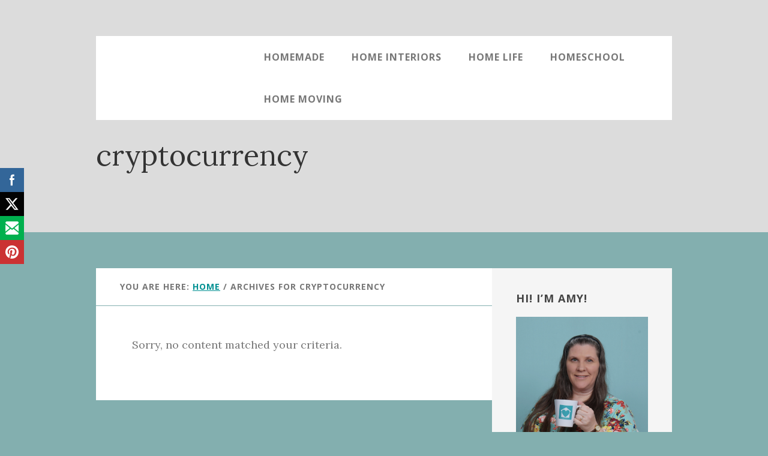

--- FILE ---
content_type: text/html; charset=UTF-8
request_url: https://neededinthehome.com/tag/cryptocurrency/
body_size: 27634
content:
<!DOCTYPE html>
<html lang="en-US">
<head ><meta charset="UTF-8" /><script>if(navigator.userAgent.match(/MSIE|Internet Explorer/i)||navigator.userAgent.match(/Trident\/7\..*?rv:11/i)){var href=document.location.href;if(!href.match(/[?&]nowprocket/)){if(href.indexOf("?")==-1){if(href.indexOf("#")==-1){document.location.href=href+"?nowprocket=1"}else{document.location.href=href.replace("#","?nowprocket=1#")}}else{if(href.indexOf("#")==-1){document.location.href=href+"&nowprocket=1"}else{document.location.href=href.replace("#","&nowprocket=1#")}}}}</script><script>(()=>{class RocketLazyLoadScripts{constructor(){this.v="2.0.4",this.userEvents=["keydown","keyup","mousedown","mouseup","mousemove","mouseover","mouseout","touchmove","touchstart","touchend","touchcancel","wheel","click","dblclick","input"],this.attributeEvents=["onblur","onclick","oncontextmenu","ondblclick","onfocus","onmousedown","onmouseenter","onmouseleave","onmousemove","onmouseout","onmouseover","onmouseup","onmousewheel","onscroll","onsubmit"]}async t(){this.i(),this.o(),/iP(ad|hone)/.test(navigator.userAgent)&&this.h(),this.u(),this.l(this),this.m(),this.k(this),this.p(this),this._(),await Promise.all([this.R(),this.L()]),this.lastBreath=Date.now(),this.S(this),this.P(),this.D(),this.O(),this.M(),await this.C(this.delayedScripts.normal),await this.C(this.delayedScripts.defer),await this.C(this.delayedScripts.async),await this.T(),await this.F(),await this.j(),await this.A(),window.dispatchEvent(new Event("rocket-allScriptsLoaded")),this.everythingLoaded=!0,this.lastTouchEnd&&await new Promise(t=>setTimeout(t,500-Date.now()+this.lastTouchEnd)),this.I(),this.H(),this.U(),this.W()}i(){this.CSPIssue=sessionStorage.getItem("rocketCSPIssue"),document.addEventListener("securitypolicyviolation",t=>{this.CSPIssue||"script-src-elem"!==t.violatedDirective||"data"!==t.blockedURI||(this.CSPIssue=!0,sessionStorage.setItem("rocketCSPIssue",!0))},{isRocket:!0})}o(){window.addEventListener("pageshow",t=>{this.persisted=t.persisted,this.realWindowLoadedFired=!0},{isRocket:!0}),window.addEventListener("pagehide",()=>{this.onFirstUserAction=null},{isRocket:!0})}h(){let t;function e(e){t=e}window.addEventListener("touchstart",e,{isRocket:!0}),window.addEventListener("touchend",function i(o){o.changedTouches[0]&&t.changedTouches[0]&&Math.abs(o.changedTouches[0].pageX-t.changedTouches[0].pageX)<10&&Math.abs(o.changedTouches[0].pageY-t.changedTouches[0].pageY)<10&&o.timeStamp-t.timeStamp<200&&(window.removeEventListener("touchstart",e,{isRocket:!0}),window.removeEventListener("touchend",i,{isRocket:!0}),"INPUT"===o.target.tagName&&"text"===o.target.type||(o.target.dispatchEvent(new TouchEvent("touchend",{target:o.target,bubbles:!0})),o.target.dispatchEvent(new MouseEvent("mouseover",{target:o.target,bubbles:!0})),o.target.dispatchEvent(new PointerEvent("click",{target:o.target,bubbles:!0,cancelable:!0,detail:1,clientX:o.changedTouches[0].clientX,clientY:o.changedTouches[0].clientY})),event.preventDefault()))},{isRocket:!0})}q(t){this.userActionTriggered||("mousemove"!==t.type||this.firstMousemoveIgnored?"keyup"===t.type||"mouseover"===t.type||"mouseout"===t.type||(this.userActionTriggered=!0,this.onFirstUserAction&&this.onFirstUserAction()):this.firstMousemoveIgnored=!0),"click"===t.type&&t.preventDefault(),t.stopPropagation(),t.stopImmediatePropagation(),"touchstart"===this.lastEvent&&"touchend"===t.type&&(this.lastTouchEnd=Date.now()),"click"===t.type&&(this.lastTouchEnd=0),this.lastEvent=t.type,t.composedPath&&t.composedPath()[0].getRootNode()instanceof ShadowRoot&&(t.rocketTarget=t.composedPath()[0]),this.savedUserEvents.push(t)}u(){this.savedUserEvents=[],this.userEventHandler=this.q.bind(this),this.userEvents.forEach(t=>window.addEventListener(t,this.userEventHandler,{passive:!1,isRocket:!0})),document.addEventListener("visibilitychange",this.userEventHandler,{isRocket:!0})}U(){this.userEvents.forEach(t=>window.removeEventListener(t,this.userEventHandler,{passive:!1,isRocket:!0})),document.removeEventListener("visibilitychange",this.userEventHandler,{isRocket:!0}),this.savedUserEvents.forEach(t=>{(t.rocketTarget||t.target).dispatchEvent(new window[t.constructor.name](t.type,t))})}m(){const t="return false",e=Array.from(this.attributeEvents,t=>"data-rocket-"+t),i="["+this.attributeEvents.join("],[")+"]",o="[data-rocket-"+this.attributeEvents.join("],[data-rocket-")+"]",s=(e,i,o)=>{o&&o!==t&&(e.setAttribute("data-rocket-"+i,o),e["rocket"+i]=new Function("event",o),e.setAttribute(i,t))};new MutationObserver(t=>{for(const n of t)"attributes"===n.type&&(n.attributeName.startsWith("data-rocket-")||this.everythingLoaded?n.attributeName.startsWith("data-rocket-")&&this.everythingLoaded&&this.N(n.target,n.attributeName.substring(12)):s(n.target,n.attributeName,n.target.getAttribute(n.attributeName))),"childList"===n.type&&n.addedNodes.forEach(t=>{if(t.nodeType===Node.ELEMENT_NODE)if(this.everythingLoaded)for(const i of[t,...t.querySelectorAll(o)])for(const t of i.getAttributeNames())e.includes(t)&&this.N(i,t.substring(12));else for(const e of[t,...t.querySelectorAll(i)])for(const t of e.getAttributeNames())this.attributeEvents.includes(t)&&s(e,t,e.getAttribute(t))})}).observe(document,{subtree:!0,childList:!0,attributeFilter:[...this.attributeEvents,...e]})}I(){this.attributeEvents.forEach(t=>{document.querySelectorAll("[data-rocket-"+t+"]").forEach(e=>{this.N(e,t)})})}N(t,e){const i=t.getAttribute("data-rocket-"+e);i&&(t.setAttribute(e,i),t.removeAttribute("data-rocket-"+e))}k(t){Object.defineProperty(HTMLElement.prototype,"onclick",{get(){return this.rocketonclick||null},set(e){this.rocketonclick=e,this.setAttribute(t.everythingLoaded?"onclick":"data-rocket-onclick","this.rocketonclick(event)")}})}S(t){function e(e,i){let o=e[i];e[i]=null,Object.defineProperty(e,i,{get:()=>o,set(s){t.everythingLoaded?o=s:e["rocket"+i]=o=s}})}e(document,"onreadystatechange"),e(window,"onload"),e(window,"onpageshow");try{Object.defineProperty(document,"readyState",{get:()=>t.rocketReadyState,set(e){t.rocketReadyState=e},configurable:!0}),document.readyState="loading"}catch(t){console.log("WPRocket DJE readyState conflict, bypassing")}}l(t){this.originalAddEventListener=EventTarget.prototype.addEventListener,this.originalRemoveEventListener=EventTarget.prototype.removeEventListener,this.savedEventListeners=[],EventTarget.prototype.addEventListener=function(e,i,o){o&&o.isRocket||!t.B(e,this)&&!t.userEvents.includes(e)||t.B(e,this)&&!t.userActionTriggered||e.startsWith("rocket-")||t.everythingLoaded?t.originalAddEventListener.call(this,e,i,o):(t.savedEventListeners.push({target:this,remove:!1,type:e,func:i,options:o}),"mouseenter"!==e&&"mouseleave"!==e||t.originalAddEventListener.call(this,e,t.savedUserEvents.push,o))},EventTarget.prototype.removeEventListener=function(e,i,o){o&&o.isRocket||!t.B(e,this)&&!t.userEvents.includes(e)||t.B(e,this)&&!t.userActionTriggered||e.startsWith("rocket-")||t.everythingLoaded?t.originalRemoveEventListener.call(this,e,i,o):t.savedEventListeners.push({target:this,remove:!0,type:e,func:i,options:o})}}J(t,e){this.savedEventListeners=this.savedEventListeners.filter(i=>{let o=i.type,s=i.target||window;return e!==o||t!==s||(this.B(o,s)&&(i.type="rocket-"+o),this.$(i),!1)})}H(){EventTarget.prototype.addEventListener=this.originalAddEventListener,EventTarget.prototype.removeEventListener=this.originalRemoveEventListener,this.savedEventListeners.forEach(t=>this.$(t))}$(t){t.remove?this.originalRemoveEventListener.call(t.target,t.type,t.func,t.options):this.originalAddEventListener.call(t.target,t.type,t.func,t.options)}p(t){let e;function i(e){return t.everythingLoaded?e:e.split(" ").map(t=>"load"===t||t.startsWith("load.")?"rocket-jquery-load":t).join(" ")}function o(o){function s(e){const s=o.fn[e];o.fn[e]=o.fn.init.prototype[e]=function(){return this[0]===window&&t.userActionTriggered&&("string"==typeof arguments[0]||arguments[0]instanceof String?arguments[0]=i(arguments[0]):"object"==typeof arguments[0]&&Object.keys(arguments[0]).forEach(t=>{const e=arguments[0][t];delete arguments[0][t],arguments[0][i(t)]=e})),s.apply(this,arguments),this}}if(o&&o.fn&&!t.allJQueries.includes(o)){const e={DOMContentLoaded:[],"rocket-DOMContentLoaded":[]};for(const t in e)document.addEventListener(t,()=>{e[t].forEach(t=>t())},{isRocket:!0});o.fn.ready=o.fn.init.prototype.ready=function(i){function s(){parseInt(o.fn.jquery)>2?setTimeout(()=>i.bind(document)(o)):i.bind(document)(o)}return"function"==typeof i&&(t.realDomReadyFired?!t.userActionTriggered||t.fauxDomReadyFired?s():e["rocket-DOMContentLoaded"].push(s):e.DOMContentLoaded.push(s)),o([])},s("on"),s("one"),s("off"),t.allJQueries.push(o)}e=o}t.allJQueries=[],o(window.jQuery),Object.defineProperty(window,"jQuery",{get:()=>e,set(t){o(t)}})}P(){const t=new Map;document.write=document.writeln=function(e){const i=document.currentScript,o=document.createRange(),s=i.parentElement;let n=t.get(i);void 0===n&&(n=i.nextSibling,t.set(i,n));const c=document.createDocumentFragment();o.setStart(c,0),c.appendChild(o.createContextualFragment(e)),s.insertBefore(c,n)}}async R(){return new Promise(t=>{this.userActionTriggered?t():this.onFirstUserAction=t})}async L(){return new Promise(t=>{document.addEventListener("DOMContentLoaded",()=>{this.realDomReadyFired=!0,t()},{isRocket:!0})})}async j(){return this.realWindowLoadedFired?Promise.resolve():new Promise(t=>{window.addEventListener("load",t,{isRocket:!0})})}M(){this.pendingScripts=[];this.scriptsMutationObserver=new MutationObserver(t=>{for(const e of t)e.addedNodes.forEach(t=>{"SCRIPT"!==t.tagName||t.noModule||t.isWPRocket||this.pendingScripts.push({script:t,promise:new Promise(e=>{const i=()=>{const i=this.pendingScripts.findIndex(e=>e.script===t);i>=0&&this.pendingScripts.splice(i,1),e()};t.addEventListener("load",i,{isRocket:!0}),t.addEventListener("error",i,{isRocket:!0}),setTimeout(i,1e3)})})})}),this.scriptsMutationObserver.observe(document,{childList:!0,subtree:!0})}async F(){await this.X(),this.pendingScripts.length?(await this.pendingScripts[0].promise,await this.F()):this.scriptsMutationObserver.disconnect()}D(){this.delayedScripts={normal:[],async:[],defer:[]},document.querySelectorAll("script[type$=rocketlazyloadscript]").forEach(t=>{t.hasAttribute("data-rocket-src")?t.hasAttribute("async")&&!1!==t.async?this.delayedScripts.async.push(t):t.hasAttribute("defer")&&!1!==t.defer||"module"===t.getAttribute("data-rocket-type")?this.delayedScripts.defer.push(t):this.delayedScripts.normal.push(t):this.delayedScripts.normal.push(t)})}async _(){await this.L();let t=[];document.querySelectorAll("script[type$=rocketlazyloadscript][data-rocket-src]").forEach(e=>{let i=e.getAttribute("data-rocket-src");if(i&&!i.startsWith("data:")){i.startsWith("//")&&(i=location.protocol+i);try{const o=new URL(i).origin;o!==location.origin&&t.push({src:o,crossOrigin:e.crossOrigin||"module"===e.getAttribute("data-rocket-type")})}catch(t){}}}),t=[...new Map(t.map(t=>[JSON.stringify(t),t])).values()],this.Y(t,"preconnect")}async G(t){if(await this.K(),!0!==t.noModule||!("noModule"in HTMLScriptElement.prototype))return new Promise(e=>{let i;function o(){(i||t).setAttribute("data-rocket-status","executed"),e()}try{if(navigator.userAgent.includes("Firefox/")||""===navigator.vendor||this.CSPIssue)i=document.createElement("script"),[...t.attributes].forEach(t=>{let e=t.nodeName;"type"!==e&&("data-rocket-type"===e&&(e="type"),"data-rocket-src"===e&&(e="src"),i.setAttribute(e,t.nodeValue))}),t.text&&(i.text=t.text),t.nonce&&(i.nonce=t.nonce),i.hasAttribute("src")?(i.addEventListener("load",o,{isRocket:!0}),i.addEventListener("error",()=>{i.setAttribute("data-rocket-status","failed-network"),e()},{isRocket:!0}),setTimeout(()=>{i.isConnected||e()},1)):(i.text=t.text,o()),i.isWPRocket=!0,t.parentNode.replaceChild(i,t);else{const i=t.getAttribute("data-rocket-type"),s=t.getAttribute("data-rocket-src");i?(t.type=i,t.removeAttribute("data-rocket-type")):t.removeAttribute("type"),t.addEventListener("load",o,{isRocket:!0}),t.addEventListener("error",i=>{this.CSPIssue&&i.target.src.startsWith("data:")?(console.log("WPRocket: CSP fallback activated"),t.removeAttribute("src"),this.G(t).then(e)):(t.setAttribute("data-rocket-status","failed-network"),e())},{isRocket:!0}),s?(t.fetchPriority="high",t.removeAttribute("data-rocket-src"),t.src=s):t.src="data:text/javascript;base64,"+window.btoa(unescape(encodeURIComponent(t.text)))}}catch(i){t.setAttribute("data-rocket-status","failed-transform"),e()}});t.setAttribute("data-rocket-status","skipped")}async C(t){const e=t.shift();return e?(e.isConnected&&await this.G(e),this.C(t)):Promise.resolve()}O(){this.Y([...this.delayedScripts.normal,...this.delayedScripts.defer,...this.delayedScripts.async],"preload")}Y(t,e){this.trash=this.trash||[];let i=!0;var o=document.createDocumentFragment();t.forEach(t=>{const s=t.getAttribute&&t.getAttribute("data-rocket-src")||t.src;if(s&&!s.startsWith("data:")){const n=document.createElement("link");n.href=s,n.rel=e,"preconnect"!==e&&(n.as="script",n.fetchPriority=i?"high":"low"),t.getAttribute&&"module"===t.getAttribute("data-rocket-type")&&(n.crossOrigin=!0),t.crossOrigin&&(n.crossOrigin=t.crossOrigin),t.integrity&&(n.integrity=t.integrity),t.nonce&&(n.nonce=t.nonce),o.appendChild(n),this.trash.push(n),i=!1}}),document.head.appendChild(o)}W(){this.trash.forEach(t=>t.remove())}async T(){try{document.readyState="interactive"}catch(t){}this.fauxDomReadyFired=!0;try{await this.K(),this.J(document,"readystatechange"),document.dispatchEvent(new Event("rocket-readystatechange")),await this.K(),document.rocketonreadystatechange&&document.rocketonreadystatechange(),await this.K(),this.J(document,"DOMContentLoaded"),document.dispatchEvent(new Event("rocket-DOMContentLoaded")),await this.K(),this.J(window,"DOMContentLoaded"),window.dispatchEvent(new Event("rocket-DOMContentLoaded"))}catch(t){console.error(t)}}async A(){try{document.readyState="complete"}catch(t){}try{await this.K(),this.J(document,"readystatechange"),document.dispatchEvent(new Event("rocket-readystatechange")),await this.K(),document.rocketonreadystatechange&&document.rocketonreadystatechange(),await this.K(),this.J(window,"load"),window.dispatchEvent(new Event("rocket-load")),await this.K(),window.rocketonload&&window.rocketonload(),await this.K(),this.allJQueries.forEach(t=>t(window).trigger("rocket-jquery-load")),await this.K(),this.J(window,"pageshow");const t=new Event("rocket-pageshow");t.persisted=this.persisted,window.dispatchEvent(t),await this.K(),window.rocketonpageshow&&window.rocketonpageshow({persisted:this.persisted})}catch(t){console.error(t)}}async K(){Date.now()-this.lastBreath>45&&(await this.X(),this.lastBreath=Date.now())}async X(){return document.hidden?new Promise(t=>setTimeout(t)):new Promise(t=>requestAnimationFrame(t))}B(t,e){return e===document&&"readystatechange"===t||(e===document&&"DOMContentLoaded"===t||(e===window&&"DOMContentLoaded"===t||(e===window&&"load"===t||e===window&&"pageshow"===t)))}static run(){(new RocketLazyLoadScripts).t()}}RocketLazyLoadScripts.run()})();</script>

<meta name="viewport" content="width=device-width, initial-scale=1" />
<meta name='robots' content='index, follow, max-image-preview:large, max-snippet:-1, max-video-preview:-1' />

	<!-- This site is optimized with the Yoast SEO plugin v26.8 - https://yoast.com/product/yoast-seo-wordpress/ -->
	<title>cryptocurrency Archives - NeededInTheHome</title>
<link data-rocket-preload as="style" href="https://fonts.googleapis.com/css?family=Open%20Sans%3A700%7CLora%3A400%2C400italic%2C700%7CHomemade%20Apple&#038;display=swap" rel="preload">
<link href="https://fonts.googleapis.com/css?family=Open%20Sans%3A700%7CLora%3A400%2C400italic%2C700%7CHomemade%20Apple&#038;display=swap" media="print" onload="this.media=&#039;all&#039;" rel="stylesheet">
<noscript data-wpr-hosted-gf-parameters=""><link rel="stylesheet" href="https://fonts.googleapis.com/css?family=Open%20Sans%3A700%7CLora%3A400%2C400italic%2C700%7CHomemade%20Apple&#038;display=swap"></noscript>
	<link rel="canonical" href="https://neededinthehome.com/tag/cryptocurrency/" />
	<meta property="og:locale" content="en_US" />
	<meta property="og:type" content="article" />
	<meta property="og:title" content="cryptocurrency Archives - NeededInTheHome" />
	<meta property="og:url" content="https://neededinthehome.com/tag/cryptocurrency/" />
	<meta property="og:site_name" content="NeededInTheHome" />
	<meta name="twitter:card" content="summary_large_image" />
	<meta name="twitter:site" content="@NeededInTheHome" />
	<script type="application/ld+json" class="yoast-schema-graph">{"@context":"https://schema.org","@graph":[{"@type":"CollectionPage","@id":"https://neededinthehome.com/tag/cryptocurrency/","url":"https://neededinthehome.com/tag/cryptocurrency/","name":"cryptocurrency Archives - NeededInTheHome","isPartOf":{"@id":"https://neededinthehome.com/#website"},"breadcrumb":{"@id":"https://neededinthehome.com/tag/cryptocurrency/#breadcrumb"},"inLanguage":"en-US"},{"@type":"BreadcrumbList","@id":"https://neededinthehome.com/tag/cryptocurrency/#breadcrumb","itemListElement":[{"@type":"ListItem","position":1,"name":"Home","item":"https://neededinthehome.com/"},{"@type":"ListItem","position":2,"name":"cryptocurrency"}]},{"@type":"WebSite","@id":"https://neededinthehome.com/#website","url":"https://neededinthehome.com/","name":"NeededInTheHome","description":"Homemade, Home Interiors, Home Life.","publisher":{"@id":"https://neededinthehome.com/#organization"},"potentialAction":[{"@type":"SearchAction","target":{"@type":"EntryPoint","urlTemplate":"https://neededinthehome.com/?s={search_term_string}"},"query-input":{"@type":"PropertyValueSpecification","valueRequired":true,"valueName":"search_term_string"}}],"inLanguage":"en-US"},{"@type":"Organization","@id":"https://neededinthehome.com/#organization","name":"NeededInTheHome","url":"https://neededinthehome.com/","logo":{"@type":"ImageObject","inLanguage":"en-US","@id":"https://neededinthehome.com/#/schema/logo/image/","url":"https://neededinthehome.com/wp-content/uploads/2019/08/cropped-logo-500-NeededInTheHome.jpg","contentUrl":"https://neededinthehome.com/wp-content/uploads/2019/08/cropped-logo-500-NeededInTheHome.jpg","width":512,"height":512,"caption":"NeededInTheHome"},"image":{"@id":"https://neededinthehome.com/#/schema/logo/image/"},"sameAs":["https://www.facebook.com/amyatneededinthehome","https://x.com/NeededInTheHome","https://www.instagram.com/neededinthehome","https://www.pinterest.com/NeededInTheHome/","https://www.youtube.com/channel/UCnOdJx72NNJzZKTRNreUzFw","https://www.linkedin.com/in/neededinthehome/"]}]}</script>
	<!-- / Yoast SEO plugin. -->


<link rel='dns-prefetch' href='//neededinthehome.kit.com' />
<link rel='dns-prefetch' href='//scripts.scriptwrapper.com' />
<link rel='dns-prefetch' href='//fonts.googleapis.com' />
<link rel='dns-prefetch' href='//code.ionicframework.com' />
<link href='https://fonts.gstatic.com' crossorigin rel='preconnect' />
<link rel="alternate" type="application/rss+xml" title="NeededInTheHome &raquo; Feed" href="http://feeds.feedburner.com/Neededinthehome" />
<link rel="alternate" type="application/rss+xml" title="NeededInTheHome &raquo; Comments Feed" href="https://neededinthehome.com/comments/feed/" />
<link rel="alternate" type="application/rss+xml" title="NeededInTheHome &raquo; cryptocurrency Tag Feed" href="https://neededinthehome.com/tag/cryptocurrency/feed/" />
<style id='wp-img-auto-sizes-contain-inline-css' type='text/css'>
img:is([sizes=auto i],[sizes^="auto," i]){contain-intrinsic-size:3000px 1500px}
/*# sourceURL=wp-img-auto-sizes-contain-inline-css */
</style>
<link rel='stylesheet' id='interior-pro-theme-css' href='https://neededinthehome.com/wp-content/themes/interior-pro/style.css?ver=1.0.0' type='text/css' media='all' />
<style id='interior-pro-theme-inline-css' type='text/css'>


		.site-header .site-title a,
		.site-header .site-title a:hover {
			background-color: #1ebfb4;
			color: #333333;
		}

		.after-header { background-image: var(--wpr-bg-a8dedcff-99fa-4901-8847-208037c8da8d); }

		.after-header,
		.after-header:after {
			background-color: #dddddd;
		}

		.after-header,
		.after-header a {
			color: #333333;
		}
		
		.after-header a:focus,
		.after-header a:hover {
			color: #474747;
		}

		.after-header button:focus,
		.after-header button:hover,
		.after-header input:focus[type="button"],
		.after-header input:focus[type="reset"],
		.after-header input:focus[type="submit"],
		.after-header input:hover[type="button"],
		.after-header input:hover[type="reset"],
		.after-header input:hover[type="submit"],
		.site-container .after-header .button:focus,
		.site-container .after-header .button:hover {
			background-color: #333333;
			color: #dddddd;
		}

		
/*# sourceURL=interior-pro-theme-inline-css */
</style>
<style id='wp-emoji-styles-inline-css' type='text/css'>

	img.wp-smiley, img.emoji {
		display: inline !important;
		border: none !important;
		box-shadow: none !important;
		height: 1em !important;
		width: 1em !important;
		margin: 0 0.07em !important;
		vertical-align: -0.1em !important;
		background: none !important;
		padding: 0 !important;
	}
/*# sourceURL=wp-emoji-styles-inline-css */
</style>
<style id='wp-block-library-inline-css' type='text/css'>
:root{--wp-block-synced-color:#7a00df;--wp-block-synced-color--rgb:122,0,223;--wp-bound-block-color:var(--wp-block-synced-color);--wp-editor-canvas-background:#ddd;--wp-admin-theme-color:#007cba;--wp-admin-theme-color--rgb:0,124,186;--wp-admin-theme-color-darker-10:#006ba1;--wp-admin-theme-color-darker-10--rgb:0,107,160.5;--wp-admin-theme-color-darker-20:#005a87;--wp-admin-theme-color-darker-20--rgb:0,90,135;--wp-admin-border-width-focus:2px}@media (min-resolution:192dpi){:root{--wp-admin-border-width-focus:1.5px}}.wp-element-button{cursor:pointer}:root .has-very-light-gray-background-color{background-color:#eee}:root .has-very-dark-gray-background-color{background-color:#313131}:root .has-very-light-gray-color{color:#eee}:root .has-very-dark-gray-color{color:#313131}:root .has-vivid-green-cyan-to-vivid-cyan-blue-gradient-background{background:linear-gradient(135deg,#00d084,#0693e3)}:root .has-purple-crush-gradient-background{background:linear-gradient(135deg,#34e2e4,#4721fb 50%,#ab1dfe)}:root .has-hazy-dawn-gradient-background{background:linear-gradient(135deg,#faaca8,#dad0ec)}:root .has-subdued-olive-gradient-background{background:linear-gradient(135deg,#fafae1,#67a671)}:root .has-atomic-cream-gradient-background{background:linear-gradient(135deg,#fdd79a,#004a59)}:root .has-nightshade-gradient-background{background:linear-gradient(135deg,#330968,#31cdcf)}:root .has-midnight-gradient-background{background:linear-gradient(135deg,#020381,#2874fc)}:root{--wp--preset--font-size--normal:16px;--wp--preset--font-size--huge:42px}.has-regular-font-size{font-size:1em}.has-larger-font-size{font-size:2.625em}.has-normal-font-size{font-size:var(--wp--preset--font-size--normal)}.has-huge-font-size{font-size:var(--wp--preset--font-size--huge)}.has-text-align-center{text-align:center}.has-text-align-left{text-align:left}.has-text-align-right{text-align:right}.has-fit-text{white-space:nowrap!important}#end-resizable-editor-section{display:none}.aligncenter{clear:both}.items-justified-left{justify-content:flex-start}.items-justified-center{justify-content:center}.items-justified-right{justify-content:flex-end}.items-justified-space-between{justify-content:space-between}.screen-reader-text{border:0;clip-path:inset(50%);height:1px;margin:-1px;overflow:hidden;padding:0;position:absolute;width:1px;word-wrap:normal!important}.screen-reader-text:focus{background-color:#ddd;clip-path:none;color:#444;display:block;font-size:1em;height:auto;left:5px;line-height:normal;padding:15px 23px 14px;text-decoration:none;top:5px;width:auto;z-index:100000}html :where(.has-border-color){border-style:solid}html :where([style*=border-top-color]){border-top-style:solid}html :where([style*=border-right-color]){border-right-style:solid}html :where([style*=border-bottom-color]){border-bottom-style:solid}html :where([style*=border-left-color]){border-left-style:solid}html :where([style*=border-width]){border-style:solid}html :where([style*=border-top-width]){border-top-style:solid}html :where([style*=border-right-width]){border-right-style:solid}html :where([style*=border-bottom-width]){border-bottom-style:solid}html :where([style*=border-left-width]){border-left-style:solid}html :where(img[class*=wp-image-]){height:auto;max-width:100%}:where(figure){margin:0 0 1em}html :where(.is-position-sticky){--wp-admin--admin-bar--position-offset:var(--wp-admin--admin-bar--height,0px)}@media screen and (max-width:600px){html :where(.is-position-sticky){--wp-admin--admin-bar--position-offset:0px}}

/*# sourceURL=wp-block-library-inline-css */
</style><style id='global-styles-inline-css' type='text/css'>
:root{--wp--preset--aspect-ratio--square: 1;--wp--preset--aspect-ratio--4-3: 4/3;--wp--preset--aspect-ratio--3-4: 3/4;--wp--preset--aspect-ratio--3-2: 3/2;--wp--preset--aspect-ratio--2-3: 2/3;--wp--preset--aspect-ratio--16-9: 16/9;--wp--preset--aspect-ratio--9-16: 9/16;--wp--preset--color--black: #000000;--wp--preset--color--cyan-bluish-gray: #abb8c3;--wp--preset--color--white: #ffffff;--wp--preset--color--pale-pink: #f78da7;--wp--preset--color--vivid-red: #cf2e2e;--wp--preset--color--luminous-vivid-orange: #ff6900;--wp--preset--color--luminous-vivid-amber: #fcb900;--wp--preset--color--light-green-cyan: #7bdcb5;--wp--preset--color--vivid-green-cyan: #00d084;--wp--preset--color--pale-cyan-blue: #8ed1fc;--wp--preset--color--vivid-cyan-blue: #0693e3;--wp--preset--color--vivid-purple: #9b51e0;--wp--preset--gradient--vivid-cyan-blue-to-vivid-purple: linear-gradient(135deg,rgb(6,147,227) 0%,rgb(155,81,224) 100%);--wp--preset--gradient--light-green-cyan-to-vivid-green-cyan: linear-gradient(135deg,rgb(122,220,180) 0%,rgb(0,208,130) 100%);--wp--preset--gradient--luminous-vivid-amber-to-luminous-vivid-orange: linear-gradient(135deg,rgb(252,185,0) 0%,rgb(255,105,0) 100%);--wp--preset--gradient--luminous-vivid-orange-to-vivid-red: linear-gradient(135deg,rgb(255,105,0) 0%,rgb(207,46,46) 100%);--wp--preset--gradient--very-light-gray-to-cyan-bluish-gray: linear-gradient(135deg,rgb(238,238,238) 0%,rgb(169,184,195) 100%);--wp--preset--gradient--cool-to-warm-spectrum: linear-gradient(135deg,rgb(74,234,220) 0%,rgb(151,120,209) 20%,rgb(207,42,186) 40%,rgb(238,44,130) 60%,rgb(251,105,98) 80%,rgb(254,248,76) 100%);--wp--preset--gradient--blush-light-purple: linear-gradient(135deg,rgb(255,206,236) 0%,rgb(152,150,240) 100%);--wp--preset--gradient--blush-bordeaux: linear-gradient(135deg,rgb(254,205,165) 0%,rgb(254,45,45) 50%,rgb(107,0,62) 100%);--wp--preset--gradient--luminous-dusk: linear-gradient(135deg,rgb(255,203,112) 0%,rgb(199,81,192) 50%,rgb(65,88,208) 100%);--wp--preset--gradient--pale-ocean: linear-gradient(135deg,rgb(255,245,203) 0%,rgb(182,227,212) 50%,rgb(51,167,181) 100%);--wp--preset--gradient--electric-grass: linear-gradient(135deg,rgb(202,248,128) 0%,rgb(113,206,126) 100%);--wp--preset--gradient--midnight: linear-gradient(135deg,rgb(2,3,129) 0%,rgb(40,116,252) 100%);--wp--preset--font-size--small: 13px;--wp--preset--font-size--medium: 20px;--wp--preset--font-size--large: 36px;--wp--preset--font-size--x-large: 42px;--wp--preset--spacing--20: 0.44rem;--wp--preset--spacing--30: 0.67rem;--wp--preset--spacing--40: 1rem;--wp--preset--spacing--50: 1.5rem;--wp--preset--spacing--60: 2.25rem;--wp--preset--spacing--70: 3.38rem;--wp--preset--spacing--80: 5.06rem;--wp--preset--shadow--natural: 6px 6px 9px rgba(0, 0, 0, 0.2);--wp--preset--shadow--deep: 12px 12px 50px rgba(0, 0, 0, 0.4);--wp--preset--shadow--sharp: 6px 6px 0px rgba(0, 0, 0, 0.2);--wp--preset--shadow--outlined: 6px 6px 0px -3px rgb(255, 255, 255), 6px 6px rgb(0, 0, 0);--wp--preset--shadow--crisp: 6px 6px 0px rgb(0, 0, 0);}:where(.is-layout-flex){gap: 0.5em;}:where(.is-layout-grid){gap: 0.5em;}body .is-layout-flex{display: flex;}.is-layout-flex{flex-wrap: wrap;align-items: center;}.is-layout-flex > :is(*, div){margin: 0;}body .is-layout-grid{display: grid;}.is-layout-grid > :is(*, div){margin: 0;}:where(.wp-block-columns.is-layout-flex){gap: 2em;}:where(.wp-block-columns.is-layout-grid){gap: 2em;}:where(.wp-block-post-template.is-layout-flex){gap: 1.25em;}:where(.wp-block-post-template.is-layout-grid){gap: 1.25em;}.has-black-color{color: var(--wp--preset--color--black) !important;}.has-cyan-bluish-gray-color{color: var(--wp--preset--color--cyan-bluish-gray) !important;}.has-white-color{color: var(--wp--preset--color--white) !important;}.has-pale-pink-color{color: var(--wp--preset--color--pale-pink) !important;}.has-vivid-red-color{color: var(--wp--preset--color--vivid-red) !important;}.has-luminous-vivid-orange-color{color: var(--wp--preset--color--luminous-vivid-orange) !important;}.has-luminous-vivid-amber-color{color: var(--wp--preset--color--luminous-vivid-amber) !important;}.has-light-green-cyan-color{color: var(--wp--preset--color--light-green-cyan) !important;}.has-vivid-green-cyan-color{color: var(--wp--preset--color--vivid-green-cyan) !important;}.has-pale-cyan-blue-color{color: var(--wp--preset--color--pale-cyan-blue) !important;}.has-vivid-cyan-blue-color{color: var(--wp--preset--color--vivid-cyan-blue) !important;}.has-vivid-purple-color{color: var(--wp--preset--color--vivid-purple) !important;}.has-black-background-color{background-color: var(--wp--preset--color--black) !important;}.has-cyan-bluish-gray-background-color{background-color: var(--wp--preset--color--cyan-bluish-gray) !important;}.has-white-background-color{background-color: var(--wp--preset--color--white) !important;}.has-pale-pink-background-color{background-color: var(--wp--preset--color--pale-pink) !important;}.has-vivid-red-background-color{background-color: var(--wp--preset--color--vivid-red) !important;}.has-luminous-vivid-orange-background-color{background-color: var(--wp--preset--color--luminous-vivid-orange) !important;}.has-luminous-vivid-amber-background-color{background-color: var(--wp--preset--color--luminous-vivid-amber) !important;}.has-light-green-cyan-background-color{background-color: var(--wp--preset--color--light-green-cyan) !important;}.has-vivid-green-cyan-background-color{background-color: var(--wp--preset--color--vivid-green-cyan) !important;}.has-pale-cyan-blue-background-color{background-color: var(--wp--preset--color--pale-cyan-blue) !important;}.has-vivid-cyan-blue-background-color{background-color: var(--wp--preset--color--vivid-cyan-blue) !important;}.has-vivid-purple-background-color{background-color: var(--wp--preset--color--vivid-purple) !important;}.has-black-border-color{border-color: var(--wp--preset--color--black) !important;}.has-cyan-bluish-gray-border-color{border-color: var(--wp--preset--color--cyan-bluish-gray) !important;}.has-white-border-color{border-color: var(--wp--preset--color--white) !important;}.has-pale-pink-border-color{border-color: var(--wp--preset--color--pale-pink) !important;}.has-vivid-red-border-color{border-color: var(--wp--preset--color--vivid-red) !important;}.has-luminous-vivid-orange-border-color{border-color: var(--wp--preset--color--luminous-vivid-orange) !important;}.has-luminous-vivid-amber-border-color{border-color: var(--wp--preset--color--luminous-vivid-amber) !important;}.has-light-green-cyan-border-color{border-color: var(--wp--preset--color--light-green-cyan) !important;}.has-vivid-green-cyan-border-color{border-color: var(--wp--preset--color--vivid-green-cyan) !important;}.has-pale-cyan-blue-border-color{border-color: var(--wp--preset--color--pale-cyan-blue) !important;}.has-vivid-cyan-blue-border-color{border-color: var(--wp--preset--color--vivid-cyan-blue) !important;}.has-vivid-purple-border-color{border-color: var(--wp--preset--color--vivid-purple) !important;}.has-vivid-cyan-blue-to-vivid-purple-gradient-background{background: var(--wp--preset--gradient--vivid-cyan-blue-to-vivid-purple) !important;}.has-light-green-cyan-to-vivid-green-cyan-gradient-background{background: var(--wp--preset--gradient--light-green-cyan-to-vivid-green-cyan) !important;}.has-luminous-vivid-amber-to-luminous-vivid-orange-gradient-background{background: var(--wp--preset--gradient--luminous-vivid-amber-to-luminous-vivid-orange) !important;}.has-luminous-vivid-orange-to-vivid-red-gradient-background{background: var(--wp--preset--gradient--luminous-vivid-orange-to-vivid-red) !important;}.has-very-light-gray-to-cyan-bluish-gray-gradient-background{background: var(--wp--preset--gradient--very-light-gray-to-cyan-bluish-gray) !important;}.has-cool-to-warm-spectrum-gradient-background{background: var(--wp--preset--gradient--cool-to-warm-spectrum) !important;}.has-blush-light-purple-gradient-background{background: var(--wp--preset--gradient--blush-light-purple) !important;}.has-blush-bordeaux-gradient-background{background: var(--wp--preset--gradient--blush-bordeaux) !important;}.has-luminous-dusk-gradient-background{background: var(--wp--preset--gradient--luminous-dusk) !important;}.has-pale-ocean-gradient-background{background: var(--wp--preset--gradient--pale-ocean) !important;}.has-electric-grass-gradient-background{background: var(--wp--preset--gradient--electric-grass) !important;}.has-midnight-gradient-background{background: var(--wp--preset--gradient--midnight) !important;}.has-small-font-size{font-size: var(--wp--preset--font-size--small) !important;}.has-medium-font-size{font-size: var(--wp--preset--font-size--medium) !important;}.has-large-font-size{font-size: var(--wp--preset--font-size--large) !important;}.has-x-large-font-size{font-size: var(--wp--preset--font-size--x-large) !important;}
/*# sourceURL=global-styles-inline-css */
</style>

<style id='classic-theme-styles-inline-css' type='text/css'>
/*! This file is auto-generated */
.wp-block-button__link{color:#fff;background-color:#32373c;border-radius:9999px;box-shadow:none;text-decoration:none;padding:calc(.667em + 2px) calc(1.333em + 2px);font-size:1.125em}.wp-block-file__button{background:#32373c;color:#fff;text-decoration:none}
/*# sourceURL=/wp-includes/css/classic-themes.min.css */
</style>
<link rel='stylesheet' id='convertkit-broadcasts-css' href='https://neededinthehome.com/wp-content/cache/background-css/1/neededinthehome.com/wp-content/plugins/convertkit/resources/frontend/css/broadcasts.css?ver=3.1.6.1&wpr_t=1769817609' type='text/css' media='all' />
<link rel='stylesheet' id='convertkit-button-css' href='https://neededinthehome.com/wp-content/plugins/convertkit/resources/frontend/css/button.css?ver=3.1.6.1' type='text/css' media='all' />
<style id='wp-block-button-inline-css' type='text/css'>
.wp-block-button__link{align-content:center;box-sizing:border-box;cursor:pointer;display:inline-block;height:100%;text-align:center;word-break:break-word}.wp-block-button__link.aligncenter{text-align:center}.wp-block-button__link.alignright{text-align:right}:where(.wp-block-button__link){border-radius:9999px;box-shadow:none;padding:calc(.667em + 2px) calc(1.333em + 2px);text-decoration:none}.wp-block-button[style*=text-decoration] .wp-block-button__link{text-decoration:inherit}.wp-block-buttons>.wp-block-button.has-custom-width{max-width:none}.wp-block-buttons>.wp-block-button.has-custom-width .wp-block-button__link{width:100%}.wp-block-buttons>.wp-block-button.has-custom-font-size .wp-block-button__link{font-size:inherit}.wp-block-buttons>.wp-block-button.wp-block-button__width-25{width:calc(25% - var(--wp--style--block-gap, .5em)*.75)}.wp-block-buttons>.wp-block-button.wp-block-button__width-50{width:calc(50% - var(--wp--style--block-gap, .5em)*.5)}.wp-block-buttons>.wp-block-button.wp-block-button__width-75{width:calc(75% - var(--wp--style--block-gap, .5em)*.25)}.wp-block-buttons>.wp-block-button.wp-block-button__width-100{flex-basis:100%;width:100%}.wp-block-buttons.is-vertical>.wp-block-button.wp-block-button__width-25{width:25%}.wp-block-buttons.is-vertical>.wp-block-button.wp-block-button__width-50{width:50%}.wp-block-buttons.is-vertical>.wp-block-button.wp-block-button__width-75{width:75%}.wp-block-button.is-style-squared,.wp-block-button__link.wp-block-button.is-style-squared{border-radius:0}.wp-block-button.no-border-radius,.wp-block-button__link.no-border-radius{border-radius:0!important}:root :where(.wp-block-button .wp-block-button__link.is-style-outline),:root :where(.wp-block-button.is-style-outline>.wp-block-button__link){border:2px solid;padding:.667em 1.333em}:root :where(.wp-block-button .wp-block-button__link.is-style-outline:not(.has-text-color)),:root :where(.wp-block-button.is-style-outline>.wp-block-button__link:not(.has-text-color)){color:currentColor}:root :where(.wp-block-button .wp-block-button__link.is-style-outline:not(.has-background)),:root :where(.wp-block-button.is-style-outline>.wp-block-button__link:not(.has-background)){background-color:initial;background-image:none}
/*# sourceURL=https://neededinthehome.com/wp-includes/blocks/button/style.min.css */
</style>
<link rel='stylesheet' id='convertkit-form-css' href='https://neededinthehome.com/wp-content/plugins/convertkit/resources/frontend/css/form.css?ver=3.1.6.1' type='text/css' media='all' />
<link rel='stylesheet' id='convertkit-form-builder-field-css' href='https://neededinthehome.com/wp-content/plugins/convertkit/resources/frontend/css/form-builder.css?ver=3.1.6.1' type='text/css' media='all' />
<link rel='stylesheet' id='convertkit-form-builder-css' href='https://neededinthehome.com/wp-content/plugins/convertkit/resources/frontend/css/form-builder.css?ver=3.1.6.1' type='text/css' media='all' />
<link rel='stylesheet' id='SFSImainCss-css' href='https://neededinthehome.com/wp-content/cache/background-css/1/neededinthehome.com/wp-content/plugins/ultimate-social-media-icons/css/sfsi-style.css?ver=2.9.6&wpr_t=1769817609' type='text/css' media='all' />

<link rel='stylesheet' id='ionicons-css' href='//code.ionicframework.com/ionicons/2.0.1/css/ionicons.min.css?ver=1.0.0' type='text/css' media='all' />
<style id='rocket-lazyload-inline-css' type='text/css'>
.rll-youtube-player{position:relative;padding-bottom:56.23%;height:0;overflow:hidden;max-width:100%;}.rll-youtube-player:focus-within{outline: 2px solid currentColor;outline-offset: 5px;}.rll-youtube-player iframe{position:absolute;top:0;left:0;width:100%;height:100%;z-index:100;background:0 0}.rll-youtube-player img{bottom:0;display:block;left:0;margin:auto;max-width:100%;width:100%;position:absolute;right:0;top:0;border:none;height:auto;-webkit-transition:.4s all;-moz-transition:.4s all;transition:.4s all}.rll-youtube-player img:hover{-webkit-filter:brightness(75%)}.rll-youtube-player .play{height:100%;width:100%;left:0;top:0;position:absolute;background:var(--wpr-bg-e4731c3f-3e80-4621-b58c-cd71ddc9a573) no-repeat center;background-color: transparent !important;cursor:pointer;border:none;}
/*# sourceURL=rocket-lazyload-inline-css */
</style>
<script type="rocketlazyloadscript" data-rocket-type="text/javascript" data-rocket-src="https://neededinthehome.com/wp-includes/js/jquery/jquery.min.js?ver=3.7.1" id="jquery-core-js" data-rocket-defer defer></script>
<script type="rocketlazyloadscript" data-rocket-type="text/javascript" data-rocket-src="https://neededinthehome.com/wp-includes/js/jquery/jquery-migrate.min.js?ver=3.4.1" id="jquery-migrate-js" data-rocket-defer defer></script>
<script type="text/javascript" async="async" fetchpriority="high" data-noptimize="1" data-cfasync="false" src="https://scripts.scriptwrapper.com/tags/2ecbd659-e6b6-4d05-acf7-2f63469a2204.js" id="mv-script-wrapper-js"></script>
<link rel="https://api.w.org/" href="https://neededinthehome.com/wp-json/" /><link rel="alternate" title="JSON" type="application/json" href="https://neededinthehome.com/wp-json/wp/v2/tags/437" /><link rel="EditURI" type="application/rsd+xml" title="RSD" href="https://neededinthehome.com/xmlrpc.php?rsd" />
<meta name="generator" content="WordPress 6.9" />
<link rel="pingback" href="https://neededinthehome.com/xmlrpc.php" />
</script>
<!-- Global site tag (gtag.js) - Google Analytics -->
<script type="rocketlazyloadscript" async data-rocket-src="https://www.googletagmanager.com/gtag/js?id=UA-106830054-2"></script>
<script type="rocketlazyloadscript">
  window.dataLayer = window.dataLayer || [];
  function gtag(){dataLayer.push(arguments);}
  gtag('js', new Date());

  gtag('config', 'UA-106830054-2');
</script>
<!-- Google Tag Manager -->
<script type="rocketlazyloadscript">(function(w,d,s,l,i){w[l]=w[l]||[];w[l].push({'gtm.start':
new Date().getTime(),event:'gtm.js'});var f=d.getElementsByTagName(s)[0],
j=d.createElement(s),dl=l!='dataLayer'?'&l='+l:'';j.async=true;j.src=
'https://www.googletagmanager.com/gtm.js?id='+i+dl;f.parentNode.insertBefore(j,f);
})(window,document,'script','dataLayer','GTM-K75S3RW');</script>
<!-- End Google Tag Manager -->
<meta name="pinterest" content="pin" />
<script type="rocketlazyloadscript" async data-uid="556a533256" data-rocket-src="https://neededinthehome.ck.page/556a533256/index.js"></script>
<meta name='impact-site-verification' value='-1330197770'>

<style type="text/css">.site-title a { background: var(--wpr-bg-61d3fd46-747a-4e04-8dab-9b3a95e7ba56) no-repeat !important; }</style>
<style type="text/css" id="custom-background-css">
body.custom-background { background-color: #83afaf; }
</style>
	<link rel="icon" href="https://neededinthehome.com/wp-content/uploads/2019/08/cropped-logo-500-NeededInTheHome-32x32.jpg" sizes="32x32" />
<link rel="icon" href="https://neededinthehome.com/wp-content/uploads/2019/08/cropped-logo-500-NeededInTheHome-192x192.jpg" sizes="192x192" />
<link rel="apple-touch-icon" href="https://neededinthehome.com/wp-content/uploads/2019/08/cropped-logo-500-NeededInTheHome-180x180.jpg" />
<meta name="msapplication-TileImage" content="https://neededinthehome.com/wp-content/uploads/2019/08/cropped-logo-500-NeededInTheHome-270x270.jpg" />
		<style type="text/css" id="wp-custom-css">
			.content-box-gold { margin-left: 15px; margin-right: 15px; margin-bottom: 15px; overflow: hidden; padding: 10px; background-color: #FFFF99; border: #c9204d 2px solid; }		</style>
		<noscript><style id="rocket-lazyload-nojs-css">.rll-youtube-player, [data-lazy-src]{display:none !important;}</style></noscript><style id="wpr-lazyload-bg-container"></style><style id="wpr-lazyload-bg-exclusion"></style>
<noscript>
<style id="wpr-lazyload-bg-nostyle">.convertkit-broadcasts.convertkit-broadcasts-loading,
.editor-styles-wrapper .convertkit-broadcasts.convertkit-broadcasts-loading{--wpr-bg-c5ee70b3-9e8e-4053-a490-b9ef1369c7bd: url('https://neededinthehome.com/wp-content/plugins/convertkit/resources/frontend/images/spinner.gif');}.tab4 ul.like_icon li span{--wpr-bg-5b4f4b95-5822-4a76-a14e-33fb201c719a: url('https://neededinthehome.com/wp-content/plugins/ultimate-social-media-icons/images/count_bg.png');}.sfsi_mainContainer .checkbox{--wpr-bg-d511b9f9-a32d-4c7e-97a8-5b578fcdd50c: url('https://neededinthehome.com/wp-content/plugins/ultimate-social-media-icons/images/check_bg.jpg');}.sfsi_mainContainer .radio{--wpr-bg-04222d78-8986-40d5-a606-b697302bc56e: url('https://neededinthehome.com/wp-content/plugins/ultimate-social-media-icons/images/radio_bg.png');}.sfsi_mainContainer .select{--wpr-bg-d4c53554-f31c-4cd9-9138-0f95ae32c794: url('https://neededinthehome.com/wp-content/plugins/ultimate-social-media-icons/images/select_bg.jpg');}.specify_counts .social_icon_like li span{--wpr-bg-fac950ca-e103-4cf0-b339-14748e2de6fb: url('https://neededinthehome.com/wp-content/plugins/ultimate-social-media-icons/images/count_bg.jpg');}.sticking .field .select{--wpr-bg-5397ac0e-3c37-4048-82ab-b2202b7c1c87: url('https://neededinthehome.com/wp-content/plugins/ultimate-social-media-icons/images/select_bg1.jpg');}ul.tab_3_list li{--wpr-bg-cc1ea662-3b20-465e-8610-2caff93ee7da: url('https://neededinthehome.com/wp-content/plugins/ultimate-social-media-icons/images/tab_3_list_bg.jpg');}.tab5 ul.tab_3_list li{--wpr-bg-f561b8c8-d5c3-4ef1-b6c7-6c761307db4c: url('https://neededinthehome.com/wp-content/plugins/ultimate-social-media-icons/images/tab_3_list_bg.jpg');}#sfpageLoad{--wpr-bg-482a1aa4-bf50-408b-a125-d5efed44715c: url('https://neededinthehome.com/wp-content/plugins/ultimate-social-media-icons/images/ajax-loader.gif');}.sfsi_tool_tip_2 .bot_arow{--wpr-bg-95491f32-6dd3-4c5a-b1c6-01b95fe42912: url('https://neededinthehome.com/wp-content/plugins/ultimate-social-media-icons/images/bot_tip_icn.png');}.tab7 .like_pop_box .sfsi_Popinner ul li span{--wpr-bg-9bfbebfe-00bb-4d82-90b9-4e8f0b3a6bf8: url('https://neededinthehome.com/wp-content/plugins/ultimate-social-media-icons/images/count_bg.png');}.sfsi_Sicons:not( .sfsi_Sicons_position_right ) .sf_subscrbe .bot_no{--wpr-bg-de6fe330-cb9f-4b7c-af57-0af7a33ffca8: url('https://neededinthehome.com/wp-content/plugins/ultimate-social-media-icons/css/images/count_left_arow.png');}.sf_subscrbe .bot_no,
.sf_fb .bot_no,
.sf_fb_share .bot_no,
.sf_twiter .bot_no,
.sf_pinit .bot_no,
.sf_linkedin .bot_no{--wpr-bg-a8931c4d-fe2d-4464-adf2-e677a6579c18: url('https://neededinthehome.com/wp-content/plugins/ultimate-social-media-icons/css/images/count_left_arow.png');}.after-header{--wpr-bg-a8dedcff-99fa-4901-8847-208037c8da8d: url('https://neededinthehome.com/neededinthehome.com/wp-content/uploads/2022/04/blog-chair-no-logo-3.png');}.rll-youtube-player .play{--wpr-bg-e4731c3f-3e80-4621-b58c-cd71ddc9a573: url('https://neededinthehome.com/wp-content/plugins/wp-rocket/assets/img/youtube.png');}.site-title a{--wpr-bg-61d3fd46-747a-4e04-8dab-9b3a95e7ba56: url('https://neededinthehome.com/wp-content/uploads/2023/06/cropped-blog-cover-logo-chair-words-1275-×-284-px-2.png');}</style>
</noscript>
<script type="application/javascript">const rocket_pairs = [{"selector":".convertkit-broadcasts.convertkit-broadcasts-loading,\n.editor-styles-wrapper .convertkit-broadcasts.convertkit-broadcasts-loading","style":".convertkit-broadcasts.convertkit-broadcasts-loading,\n.editor-styles-wrapper .convertkit-broadcasts.convertkit-broadcasts-loading{--wpr-bg-c5ee70b3-9e8e-4053-a490-b9ef1369c7bd: url('https:\/\/neededinthehome.com\/wp-content\/plugins\/convertkit\/resources\/frontend\/images\/spinner.gif');}","hash":"c5ee70b3-9e8e-4053-a490-b9ef1369c7bd","url":"https:\/\/neededinthehome.com\/wp-content\/plugins\/convertkit\/resources\/frontend\/images\/spinner.gif"},{"selector":".tab4 ul.like_icon li span","style":".tab4 ul.like_icon li span{--wpr-bg-5b4f4b95-5822-4a76-a14e-33fb201c719a: url('https:\/\/neededinthehome.com\/wp-content\/plugins\/ultimate-social-media-icons\/images\/count_bg.png');}","hash":"5b4f4b95-5822-4a76-a14e-33fb201c719a","url":"https:\/\/neededinthehome.com\/wp-content\/plugins\/ultimate-social-media-icons\/images\/count_bg.png"},{"selector":".sfsi_mainContainer .checkbox","style":".sfsi_mainContainer .checkbox{--wpr-bg-d511b9f9-a32d-4c7e-97a8-5b578fcdd50c: url('https:\/\/neededinthehome.com\/wp-content\/plugins\/ultimate-social-media-icons\/images\/check_bg.jpg');}","hash":"d511b9f9-a32d-4c7e-97a8-5b578fcdd50c","url":"https:\/\/neededinthehome.com\/wp-content\/plugins\/ultimate-social-media-icons\/images\/check_bg.jpg"},{"selector":".sfsi_mainContainer .radio","style":".sfsi_mainContainer .radio{--wpr-bg-04222d78-8986-40d5-a606-b697302bc56e: url('https:\/\/neededinthehome.com\/wp-content\/plugins\/ultimate-social-media-icons\/images\/radio_bg.png');}","hash":"04222d78-8986-40d5-a606-b697302bc56e","url":"https:\/\/neededinthehome.com\/wp-content\/plugins\/ultimate-social-media-icons\/images\/radio_bg.png"},{"selector":".sfsi_mainContainer .select","style":".sfsi_mainContainer .select{--wpr-bg-d4c53554-f31c-4cd9-9138-0f95ae32c794: url('https:\/\/neededinthehome.com\/wp-content\/plugins\/ultimate-social-media-icons\/images\/select_bg.jpg');}","hash":"d4c53554-f31c-4cd9-9138-0f95ae32c794","url":"https:\/\/neededinthehome.com\/wp-content\/plugins\/ultimate-social-media-icons\/images\/select_bg.jpg"},{"selector":".specify_counts .social_icon_like li span","style":".specify_counts .social_icon_like li span{--wpr-bg-fac950ca-e103-4cf0-b339-14748e2de6fb: url('https:\/\/neededinthehome.com\/wp-content\/plugins\/ultimate-social-media-icons\/images\/count_bg.jpg');}","hash":"fac950ca-e103-4cf0-b339-14748e2de6fb","url":"https:\/\/neededinthehome.com\/wp-content\/plugins\/ultimate-social-media-icons\/images\/count_bg.jpg"},{"selector":".sticking .field .select","style":".sticking .field .select{--wpr-bg-5397ac0e-3c37-4048-82ab-b2202b7c1c87: url('https:\/\/neededinthehome.com\/wp-content\/plugins\/ultimate-social-media-icons\/images\/select_bg1.jpg');}","hash":"5397ac0e-3c37-4048-82ab-b2202b7c1c87","url":"https:\/\/neededinthehome.com\/wp-content\/plugins\/ultimate-social-media-icons\/images\/select_bg1.jpg"},{"selector":"ul.tab_3_list li","style":"ul.tab_3_list li{--wpr-bg-cc1ea662-3b20-465e-8610-2caff93ee7da: url('https:\/\/neededinthehome.com\/wp-content\/plugins\/ultimate-social-media-icons\/images\/tab_3_list_bg.jpg');}","hash":"cc1ea662-3b20-465e-8610-2caff93ee7da","url":"https:\/\/neededinthehome.com\/wp-content\/plugins\/ultimate-social-media-icons\/images\/tab_3_list_bg.jpg"},{"selector":".tab5 ul.tab_3_list li","style":".tab5 ul.tab_3_list li{--wpr-bg-f561b8c8-d5c3-4ef1-b6c7-6c761307db4c: url('https:\/\/neededinthehome.com\/wp-content\/plugins\/ultimate-social-media-icons\/images\/tab_3_list_bg.jpg');}","hash":"f561b8c8-d5c3-4ef1-b6c7-6c761307db4c","url":"https:\/\/neededinthehome.com\/wp-content\/plugins\/ultimate-social-media-icons\/images\/tab_3_list_bg.jpg"},{"selector":"#sfpageLoad","style":"#sfpageLoad{--wpr-bg-482a1aa4-bf50-408b-a125-d5efed44715c: url('https:\/\/neededinthehome.com\/wp-content\/plugins\/ultimate-social-media-icons\/images\/ajax-loader.gif');}","hash":"482a1aa4-bf50-408b-a125-d5efed44715c","url":"https:\/\/neededinthehome.com\/wp-content\/plugins\/ultimate-social-media-icons\/images\/ajax-loader.gif"},{"selector":".sfsi_tool_tip_2 .bot_arow","style":".sfsi_tool_tip_2 .bot_arow{--wpr-bg-95491f32-6dd3-4c5a-b1c6-01b95fe42912: url('https:\/\/neededinthehome.com\/wp-content\/plugins\/ultimate-social-media-icons\/images\/bot_tip_icn.png');}","hash":"95491f32-6dd3-4c5a-b1c6-01b95fe42912","url":"https:\/\/neededinthehome.com\/wp-content\/plugins\/ultimate-social-media-icons\/images\/bot_tip_icn.png"},{"selector":".tab7 .like_pop_box .sfsi_Popinner ul li span","style":".tab7 .like_pop_box .sfsi_Popinner ul li span{--wpr-bg-9bfbebfe-00bb-4d82-90b9-4e8f0b3a6bf8: url('https:\/\/neededinthehome.com\/wp-content\/plugins\/ultimate-social-media-icons\/images\/count_bg.png');}","hash":"9bfbebfe-00bb-4d82-90b9-4e8f0b3a6bf8","url":"https:\/\/neededinthehome.com\/wp-content\/plugins\/ultimate-social-media-icons\/images\/count_bg.png"},{"selector":".sfsi_Sicons:not( .sfsi_Sicons_position_right ) .sf_subscrbe .bot_no","style":".sfsi_Sicons:not( .sfsi_Sicons_position_right ) .sf_subscrbe .bot_no{--wpr-bg-de6fe330-cb9f-4b7c-af57-0af7a33ffca8: url('https:\/\/neededinthehome.com\/wp-content\/plugins\/ultimate-social-media-icons\/css\/images\/count_left_arow.png');}","hash":"de6fe330-cb9f-4b7c-af57-0af7a33ffca8","url":"https:\/\/neededinthehome.com\/wp-content\/plugins\/ultimate-social-media-icons\/css\/images\/count_left_arow.png"},{"selector":".sf_subscrbe .bot_no,\n.sf_fb .bot_no,\n.sf_fb_share .bot_no,\n.sf_twiter .bot_no,\n.sf_pinit .bot_no,\n.sf_linkedin .bot_no","style":".sf_subscrbe .bot_no,\n.sf_fb .bot_no,\n.sf_fb_share .bot_no,\n.sf_twiter .bot_no,\n.sf_pinit .bot_no,\n.sf_linkedin .bot_no{--wpr-bg-a8931c4d-fe2d-4464-adf2-e677a6579c18: url('https:\/\/neededinthehome.com\/wp-content\/plugins\/ultimate-social-media-icons\/css\/images\/count_left_arow.png');}","hash":"a8931c4d-fe2d-4464-adf2-e677a6579c18","url":"https:\/\/neededinthehome.com\/wp-content\/plugins\/ultimate-social-media-icons\/css\/images\/count_left_arow.png"},{"selector":".after-header","style":".after-header{--wpr-bg-a8dedcff-99fa-4901-8847-208037c8da8d: url('https:\/\/neededinthehome.com\/neededinthehome.com\/wp-content\/uploads\/2022\/04\/blog-chair-no-logo-3.png');}","hash":"a8dedcff-99fa-4901-8847-208037c8da8d","url":"https:\/\/neededinthehome.com\/neededinthehome.com\/wp-content\/uploads\/2022\/04\/blog-chair-no-logo-3.png"},{"selector":".rll-youtube-player .play","style":".rll-youtube-player .play{--wpr-bg-e4731c3f-3e80-4621-b58c-cd71ddc9a573: url('https:\/\/neededinthehome.com\/wp-content\/plugins\/wp-rocket\/assets\/img\/youtube.png');}","hash":"e4731c3f-3e80-4621-b58c-cd71ddc9a573","url":"https:\/\/neededinthehome.com\/wp-content\/plugins\/wp-rocket\/assets\/img\/youtube.png"},{"selector":".site-title a","style":".site-title a{--wpr-bg-61d3fd46-747a-4e04-8dab-9b3a95e7ba56: url('https:\/\/neededinthehome.com\/wp-content\/uploads\/2023\/06\/cropped-blog-cover-logo-chair-words-1275-\u00d7-284-px-2.png');}","hash":"61d3fd46-747a-4e04-8dab-9b3a95e7ba56","url":"https:\/\/neededinthehome.com\/wp-content\/uploads\/2023\/06\/cropped-blog-cover-logo-chair-words-1275-\u00d7-284-px-2.png"}]; const rocket_excluded_pairs = [];</script><meta name="generator" content="WP Rocket 3.20.3" data-wpr-features="wpr_lazyload_css_bg_img wpr_delay_js wpr_defer_js wpr_minify_js wpr_lazyload_images wpr_lazyload_iframes wpr_image_dimensions wpr_preload_links wpr_desktop" /></head>
<body class="archive tag tag-cryptocurrency tag-437 custom-background wp-theme-genesis wp-child-theme-interior-pro sfsi_actvite_theme_default custom-header header-image header-full-width content-sidebar genesis-breadcrumbs-visible archive-no-results"><div data-rocket-location-hash="0618d851ce5ae792f527e16bbc8f30f9" class="site-container"><ul class="genesis-skip-link"><li><a href="#genesis-content" class="screen-reader-shortcut"> Skip to main content</a></li><li><a href="#genesis-sidebar-primary" class="screen-reader-shortcut"> Skip to primary sidebar</a></li></ul><header data-rocket-location-hash="53cc1e79b2ed34c24395bdfd383e56ba" class="site-header"><div data-rocket-location-hash="53ba7d88c4009f539a4f0b32d3e151af" class="wrap"><div class="title-area"><p class="site-title"><a href="https://neededinthehome.com/">NeededInTheHome</a></p><p class="site-description">Homemade, Home Interiors, Home Life.</p></div><nav class="nav-primary" aria-label="Main" id="genesis-nav-primary"><div data-rocket-location-hash="ed725948df71e03efe6e0642677d07b0" class="wrap"><ul id="menu-top" class="menu genesis-nav-menu menu-primary js-superfish"><li id="menu-item-178" class="menu-item menu-item-type-taxonomy menu-item-object-category menu-item-has-children menu-item-178"><a href="https://neededinthehome.com/category/homemade/"><span >Homemade</span></a>
<ul class="sub-menu">
	<li id="menu-item-16416" class="menu-item menu-item-type-taxonomy menu-item-object-category menu-item-16416"><a href="https://neededinthehome.com/category/crafts/"><span >Crafts</span></a></li>
	<li id="menu-item-19683" class="menu-item menu-item-type-custom menu-item-object-custom menu-item-19683"><a href="https://www.etsy.com/shop/NeededInTheHome?ref=shop-header-name&#038;listing_id=961657630&#038;from_page=listing&#038;section_id=23790449"><span >DIY Craft Tutorials</span></a></li>
	<li id="menu-item-16411" class="menu-item menu-item-type-taxonomy menu-item-object-category menu-item-has-children menu-item-16411"><a href="https://neededinthehome.com/category/food/"><span >Food &#038; Recipes</span></a>
	<ul class="sub-menu">
		<li id="menu-item-21920" class="menu-item menu-item-type-custom menu-item-object-custom menu-item-21920"><a href="https://neededinthehome.etsy.com/listing/1871795433"><span >Egg Substitute Recipe</span></a></li>
		<li id="menu-item-16420" class="menu-item menu-item-type-taxonomy menu-item-object-category menu-item-16420"><a href="https://neededinthehome.com/category/recipes/"><span >Recipes</span></a></li>
	</ul>
</li>
	<li id="menu-item-17615" class="menu-item menu-item-type-taxonomy menu-item-object-category menu-item-17615"><a href="https://neededinthehome.com/category/oils/"><span >Essential Oils Articles</span></a></li>
	<li id="menu-item-19685" class="menu-item menu-item-type-custom menu-item-object-custom menu-item-19685"><a href="https://www.etsy.com/shop/NeededInTheHome?ref=shop-header-name&#038;listing_id=961657630&#038;from_page=listing&#038;section_id=22799700"><span >Oils Printables</span></a></li>
	<li id="menu-item-19687" class="menu-item menu-item-type-custom menu-item-object-custom menu-item-19687"><a href="https://neededinthehome.etsy.com"><span >Our Etsy Shop</span></a></li>
	<li id="menu-item-19686" class="menu-item menu-item-type-custom menu-item-object-custom menu-item-19686"><a href="https://neededinthehome.etsy.com/listing/1197149137"><span >Sourdough Recipes</span></a></li>
	<li id="menu-item-16412" class="menu-item menu-item-type-taxonomy menu-item-object-category menu-item-16412"><a href="https://neededinthehome.com/category/homemade/sewing/"><span >Sewing</span></a></li>
	<li id="menu-item-19682" class="menu-item menu-item-type-custom menu-item-object-custom menu-item-19682"><a href="https://www.etsy.com/shop/NeededInTheHome?ref=shop-header-name&#038;listing_id=961657630&#038;from_page=listing&#038;section_id=22649119"><span >Sewing Patterns on Etsy</span></a></li>
</ul>
</li>
<li id="menu-item-10910" class="menu-item menu-item-type-taxonomy menu-item-object-category menu-item-has-children menu-item-10910"><a href="https://neededinthehome.com/category/home-decor/"><span >Home Interiors</span></a>
<ul class="sub-menu">
	<li id="menu-item-2620" class="menu-item menu-item-type-taxonomy menu-item-object-category menu-item-2620"><a href="https://neededinthehome.com/category/home-decor/"><span >Home Decor</span></a></li>
	<li id="menu-item-21909" class="menu-item menu-item-type-taxonomy menu-item-object-category menu-item-has-children menu-item-21909"><a href="https://neededinthehome.com/category/home-organization/"><span >Home Organization</span></a>
	<ul class="sub-menu">
		<li id="menu-item-21926" class="menu-item menu-item-type-custom menu-item-object-custom menu-item-21926"><a href="https://neededinthehome.etsy.com/listing/1831224695"><span >Clothing &#8211; Closet Size Dividers</span></a></li>
		<li id="menu-item-21923" class="menu-item menu-item-type-custom menu-item-object-custom menu-item-21923"><a href="https://neededinthehome.etsy.com/listing/961657630"><span >Home Cleaning Plan</span></a></li>
		<li id="menu-item-21921" class="menu-item menu-item-type-custom menu-item-object-custom menu-item-21921"><a href="https://neededinthehome.etsy.com/listing/4305565580"><span >Homemaker Task Cards</span></a></li>
		<li id="menu-item-21916" class="menu-item menu-item-type-custom menu-item-object-custom menu-item-21916"><a href="https://neededinthehome.com/category/home-organization/"><span >Home Organization Articles</span></a></li>
		<li id="menu-item-21915" class="menu-item menu-item-type-custom menu-item-object-custom menu-item-21915"><a href="https://neededinthehome.kit.com/67f76895ae"><span >Laundry Method</span></a></li>
		<li id="menu-item-21919" class="menu-item menu-item-type-custom menu-item-object-custom menu-item-21919"><a href="https://neededinthehome.etsy.com/listing/1817906100"><span >Overwhelmed To Do List</span></a></li>
		<li id="menu-item-21922" class="menu-item menu-item-type-custom menu-item-object-custom menu-item-21922"><a href="https://neededinthehome.etsy.com/listing/1671448443"><span >Toy Room</span></a></li>
	</ul>
</li>
	<li id="menu-item-13041" class="menu-item menu-item-type-taxonomy menu-item-object-category menu-item-13041"><a href="https://neededinthehome.com/category/home-repair/"><span >Home Repair</span></a></li>
	<li id="menu-item-3256" class="menu-item menu-item-type-taxonomy menu-item-object-category menu-item-has-children menu-item-3256"><a href="https://neededinthehome.com/category/home-life/home/"><span >Home Spaces</span></a>
	<ul class="sub-menu">
		<li id="menu-item-3289" class="menu-item menu-item-type-taxonomy menu-item-object-category menu-item-3289"><a href="https://neededinthehome.com/category/home-life/backyard/"><span >Backyard</span></a></li>
		<li id="menu-item-8214" class="menu-item menu-item-type-taxonomy menu-item-object-category menu-item-8214"><a href="https://neededinthehome.com/category/basement/"><span >Basement</span></a></li>
		<li id="menu-item-2602" class="menu-item menu-item-type-taxonomy menu-item-object-category menu-item-2602"><a href="https://neededinthehome.com/category/bathroom/"><span >Bathroom</span></a></li>
		<li id="menu-item-2603" class="menu-item menu-item-type-taxonomy menu-item-object-category menu-item-2603"><a href="https://neededinthehome.com/category/bedroom/"><span >Bedroom</span></a></li>
		<li id="menu-item-3980" class="menu-item menu-item-type-taxonomy menu-item-object-category menu-item-3980"><a href="https://neededinthehome.com/category/dining-room/"><span >Dining Room</span></a></li>
		<li id="menu-item-3255" class="menu-item menu-item-type-taxonomy menu-item-object-category menu-item-3255"><a href="https://neededinthehome.com/category/home-life/front-exterior/"><span >Front Exterior</span></a></li>
		<li id="menu-item-17212" class="menu-item menu-item-type-taxonomy menu-item-object-category menu-item-17212"><a href="https://neededinthehome.com/category/garage/"><span >Garage</span></a></li>
		<li id="menu-item-3262" class="menu-item menu-item-type-taxonomy menu-item-object-category menu-item-3262"><a href="https://neededinthehome.com/category/home-life/interior/"><span >Interior</span></a></li>
		<li id="menu-item-2599" class="menu-item menu-item-type-taxonomy menu-item-object-category menu-item-2599"><a href="https://neededinthehome.com/category/kitchen/"><span >Kitchen</span></a></li>
		<li id="menu-item-10912" class="menu-item menu-item-type-taxonomy menu-item-object-category menu-item-10912"><a href="https://neededinthehome.com/category/laundry-room/"><span >Laundry Room</span></a></li>
		<li id="menu-item-3268" class="menu-item menu-item-type-taxonomy menu-item-object-category menu-item-3268"><a href="https://neededinthehome.com/category/home-life/living-room/"><span >Living Room</span></a></li>
	</ul>
</li>
	<li id="menu-item-2617" class="menu-item menu-item-type-taxonomy menu-item-object-category menu-item-2617"><a href="https://neededinthehome.com/category/remodeling/"><span >Remodeling</span></a></li>
</ul>
</li>
<li id="menu-item-181" class="menu-item menu-item-type-taxonomy menu-item-object-category menu-item-has-children menu-item-181"><a href="https://neededinthehome.com/category/home-life/"><span >Home Life</span></a>
<ul class="sub-menu">
	<li id="menu-item-177" class="menu-item menu-item-type-post_type menu-item-object-page menu-item-177"><a href="https://neededinthehome.com/home/"><span >About</span></a></li>
	<li id="menu-item-4389" class="menu-item menu-item-type-taxonomy menu-item-object-category menu-item-4389"><a href="https://neededinthehome.com/category/gifts/"><span >Gifts</span></a></li>
	<li id="menu-item-2606" class="menu-item menu-item-type-taxonomy menu-item-object-category menu-item-2606"><a href="https://neededinthehome.com/category/finances/"><span >Finances</span></a></li>
	<li id="menu-item-1679" class="menu-item menu-item-type-taxonomy menu-item-object-category menu-item-1679"><a href="https://neededinthehome.com/category/holidays/"><span >Holidays</span></a></li>
	<li id="menu-item-180" class="menu-item menu-item-type-taxonomy menu-item-object-category menu-item-has-children menu-item-180"><a href="https://neededinthehome.com/category/home-business/"><span >Home Business</span></a>
	<ul class="sub-menu">
		<li id="menu-item-21907" class="menu-item menu-item-type-custom menu-item-object-custom menu-item-21907"><a href="https://neededinthehome.com/why-essential-oils-seller/"><span >Sell Young Living Products</span></a></li>
		<li id="menu-item-21908" class="menu-item menu-item-type-custom menu-item-object-custom menu-item-21908"><a href="https://neededinthehome.com/start-a-blog-to-earn-1000-per-month/"><span >Start a Blog</span></a></li>
		<li id="menu-item-8069" class="menu-item menu-item-type-post_type menu-item-object-post menu-item-8069"><a href="https://neededinthehome.com/how-do-you-start-an-etsy-shop/"><span >Start an Etsy Shop</span></a></li>
		<li id="menu-item-9470" class="menu-item menu-item-type-custom menu-item-object-custom menu-item-has-children menu-item-9470"><a href="https://neededinthehome.com/making-money-buying-abandoned-storage-units/"><span >Storage Auction Resale Business Articles</span></a>
		<ul class="sub-menu">
			<li id="menu-item-21912" class="menu-item menu-item-type-custom menu-item-object-custom menu-item-21912"><a href="https://www.amazon.com/dp/B07YZRXJQQ?linkCode=ssc&#038;tag=onamzneededin-20&#038;creativeASIN=B07YZRXJQQ&#038;asc_item-id=amzn1.ideas.1UCY7T6OHDAW2&#038;ref_=aip_sf_list_spv_ons_mixed_d_asin"><span >Storage Auction Resale Guide &#8211; Kindle</span></a></li>
			<li id="menu-item-21913" class="menu-item menu-item-type-custom menu-item-object-custom menu-item-21913"><a href="https://www.amazon.com/dp/1699201455?linkCode=ssc&#038;tag=onamzneededin-20&#038;creativeASIN=1699201455&#038;asc_item-id=amzn1.ideas.1UCY7T6OHDAW2&#038;ref_=aip_sf_list_spv_ons_mixed_d_asin"><span >Storage Auction Resale Guide &#8211; Paperback</span></a></li>
		</ul>
</li>
	</ul>
</li>
	<li id="menu-item-19802" class="menu-item menu-item-type-custom menu-item-object-custom menu-item-19802"><a href="https://neededinthehome.etsy.com"><span >Our Etsy Shop</span></a></li>
	<li id="menu-item-21914" class="menu-item menu-item-type-custom menu-item-object-custom menu-item-21914"><a href="https://www.amazon.com/shop/neededinthehome/list/1UCY7T6OHDAW2?ref_=aip_sf_list_spv_ons_mixed_d"><span >Our Gratitude &#038; Prayer Journals</span></a></li>
	<li id="menu-item-2608" class="menu-item menu-item-type-taxonomy menu-item-object-category menu-item-2608"><a href="https://neededinthehome.com/category/parenting/"><span >Parenting</span></a></li>
	<li id="menu-item-6304" class="menu-item menu-item-type-taxonomy menu-item-object-category menu-item-6304"><a href="https://neededinthehome.com/category/product-reviews/"><span >Product Reviews</span></a></li>
	<li id="menu-item-2741" class="menu-item menu-item-type-taxonomy menu-item-object-category menu-item-2741"><a href="https://neededinthehome.com/category/vacation/"><span >Vacation</span></a></li>
</ul>
</li>
<li id="menu-item-179" class="menu-item menu-item-type-taxonomy menu-item-object-category menu-item-has-children menu-item-179"><a href="https://neededinthehome.com/category/homeschool/"><span >Homeschool</span></a>
<ul class="sub-menu">
	<li id="menu-item-21905" class="menu-item menu-item-type-custom menu-item-object-custom menu-item-21905"><a href="https://neededinthehome.com/category/homeschool/"><span >Homeschool Articles</span></a></li>
	<li id="menu-item-19684" class="menu-item menu-item-type-custom menu-item-object-custom menu-item-19684"><a href="https://www.etsy.com/shop/NeededInTheHome?ref=shop-header-name&#038;listing_id=961657630&#038;from_page=listing&#038;section_id=20559210&#038;dd_referrer=https%3A%2F%2Fneededinthehome.com%2F"><span >Homeschool Printables</span></a></li>
	<li id="menu-item-10341" class="menu-item menu-item-type-custom menu-item-object-custom menu-item-10341"><a href="https://neededinthehome.com/homeschoolreviews/"><span >Homeschool Reviews</span></a></li>
	<li id="menu-item-21906" class="menu-item menu-item-type-custom menu-item-object-custom menu-item-21906"><a href="https://www.teacherspayteachers.com/store/needed-in-the-home"><span >TPT</span></a></li>
</ul>
</li>
<li id="menu-item-21910" class="menu-item menu-item-type-custom menu-item-object-custom menu-item-has-children menu-item-21910"><a href="https://neededinthehome.com/category/moving/"><span >Home Moving</span></a>
<ul class="sub-menu">
	<li id="menu-item-21911" class="menu-item menu-item-type-custom menu-item-object-custom menu-item-21911"><a href="https://neededinthehome.com/category/moving/"><span >Moving Articles</span></a></li>
	<li id="menu-item-19688" class="menu-item menu-item-type-custom menu-item-object-custom menu-item-19688"><a href="https://www.etsy.com/shop/NeededInTheHome?ref=shop-header-name&#038;listing_id=1671448443&#038;from_page=listing&#038;section_id=21811665"><span >Moving Printables</span></a></li>
</ul>
</li>
</ul></div></nav></div></header><div data-rocket-location-hash="7495847129fbfe08460e7c994118cee2" class="after-header dark"><div class="wrap"><div class="archive-description taxonomy-archive-description taxonomy-description"><h1 class="archive-title">cryptocurrency</h1></div></div></div><div data-rocket-location-hash="be4c9898f5c2dcffd761bf356828f635" class="site-inner"><div data-rocket-location-hash="1fa76617049ef49a10122ebd4dbdaa69" class="content-sidebar-wrap"><main class="content" id="genesis-content"><div class="breadcrumb">You are here: <span class="breadcrumb-link-wrap"><a class="breadcrumb-link" href="https://neededinthehome.com/"><span class="breadcrumb-link-text-wrap">Home</span></a><meta ></span> <span aria-label="breadcrumb separator">/</span> Archives for cryptocurrency</div><div class="entry"><p>Sorry, no content matched your criteria.</p></div></main><aside class="sidebar sidebar-primary widget-area" role="complementary" aria-label="Primary Sidebar" id="genesis-sidebar-primary"><h2 class="genesis-sidebar-title screen-reader-text">Primary Sidebar</h2><section id="text-3" class="widget widget_text"><div class="widget-wrap"><h3 class="widgettitle widget-title">Hi! I&#8217;m Amy!</h3>
			<div class="textwidget"><p><img decoding="async" class="alignnone size-large wp-image-15457" src="data:image/svg+xml,%3Csvg%20xmlns='http://www.w3.org/2000/svg'%20viewBox='0%200%20700%20700'%3E%3C/svg%3E" alt="" width="700" height="700" data-lazy-srcset="https://neededinthehome.com/wp-content/uploads/2022/04/amy-widget-700x700.png 700w, https://neededinthehome.com/wp-content/uploads/2022/04/amy-widget-300x300.png 300w, https://neededinthehome.com/wp-content/uploads/2022/04/amy-widget-100x100.png 100w, https://neededinthehome.com/wp-content/uploads/2022/04/amy-widget-600x600.png 600w, https://neededinthehome.com/wp-content/uploads/2022/04/amy-widget-150x150.png 150w, https://neededinthehome.com/wp-content/uploads/2022/04/amy-widget-768x768.png 768w, https://neededinthehome.com/wp-content/uploads/2022/04/amy-widget-800x800.png 800w, https://neededinthehome.com/wp-content/uploads/2022/04/amy-widget.png 1080w" data-lazy-sizes="(max-width: 700px) 100vw, 700px" data-lazy-src="https://neededinthehome.com/wp-content/uploads/2022/04/amy-widget-700x700.png" /><noscript><img decoding="async" class="alignnone size-large wp-image-15457" src="https://neededinthehome.com/wp-content/uploads/2022/04/amy-widget-700x700.png" alt="" width="700" height="700" srcset="https://neededinthehome.com/wp-content/uploads/2022/04/amy-widget-700x700.png 700w, https://neededinthehome.com/wp-content/uploads/2022/04/amy-widget-300x300.png 300w, https://neededinthehome.com/wp-content/uploads/2022/04/amy-widget-100x100.png 100w, https://neededinthehome.com/wp-content/uploads/2022/04/amy-widget-600x600.png 600w, https://neededinthehome.com/wp-content/uploads/2022/04/amy-widget-150x150.png 150w, https://neededinthehome.com/wp-content/uploads/2022/04/amy-widget-768x768.png 768w, https://neededinthehome.com/wp-content/uploads/2022/04/amy-widget-800x800.png 800w, https://neededinthehome.com/wp-content/uploads/2022/04/amy-widget.png 1080w" sizes="(max-width: 700px) 100vw, 700px" /></noscript> A Christian homeschooling mom of 8 kids, Wife, Coffee drinker, Lover of Creating. <a href="https://neededinthehome.com/beginners-page/"><strong>START HERE</strong></a> if you are new to this website.</p>
</div>
		</div></section>
<section id="text-14" class="widget widget_text"><div class="widget-wrap">			<div class="textwidget"><ul>
<li><a href="https://www.teacherspayteachers.com/Product/Homeschool-Report-Card-Template-12867673"><strong>Homeschool Report Card Template</strong></a></li>
<li><strong><a href="https://www.teacherspayteachers.com/Product/Travel-Bingo-Game-Printable-Field-Trip-Game-for-Bus-Rides-or-Vacations-13393173">Travel Bingo Game &#8211; Printable</a></strong></li>
<li><a href="https://www.etsy.com/shop/NeededInTheHome?ref=seller-platform-mcnav&amp;section_id=20558970"><strong>Handmade Crochet Dishcloths</strong></a></li>
<li><strong><a href="https://www.teacherspayteachers.com/store/needed-in-the-home/category-sewing-tutorials-1291066">Sewing Tutorials</a></strong></li>
<li><strong><a href="https://www.teacherspayteachers.com/store/needed-in-the-home/category-art-projects-1455218">DIY Art Projects</a></strong></li>
<li><strong><a href="https://www.teacherspayteachers.com/store/needed-in-the-home">Homeschool Printables</a></strong></li>
<li><strong><a href="https://www.teacherspayteachers.com/store/needed-in-the-home/category-cleaning-amp-organization-1455211">Cleaning &amp; Organization</a></strong></li>
<li><strong><a href="https://neededinthehome.etsy.com">Homemade Gifts</a></strong></li>
<li><strong><a href="https://www.etsy.com/shop/NeededInTheHome?ref=seller-platform-mcnav&amp;section_id=20495140">Wood Mounted Rubber Stamps for sale</a></strong></li>
<li><a href="https://neededinthehome.com/home/privacy-policy/"><strong>Privacy Policy</strong></a></li>
</ul>
</div>
		</div></section>
<section id="search-2" class="widget widget_search"><div class="widget-wrap"><form class="search-form" method="get" action="https://neededinthehome.com/" role="search"><label class="search-form-label screen-reader-text" for="searchform-1">Search this website</label><input class="search-form-input" type="search" name="s" id="searchform-1" placeholder="Search this website"><input class="search-form-submit" type="submit" value="Search"><meta content="https://neededinthehome.com/?s={s}"></form></div></section>
<section id="text-11" class="widget widget_text"><div class="widget-wrap">			<div class="textwidget"><p><a href="https://linktr.ee/neededinthehome"><strong>Linktree for NeededInTheHome</strong></a></p>
</div>
		</div></section>
<section id="media_image-37" class="widget widget_media_image"><div class="widget-wrap"><h3 class="widgettitle widget-title">Freebie</h3>
<a href="https://neededinthehome.kit.com/ec5638f3be"><img width="300" height="257" src="data:image/svg+xml,%3Csvg%20xmlns='http://www.w3.org/2000/svg'%20viewBox='0%200%20300%20257'%3E%3C/svg%3E" class="image wp-image-22428  attachment-medium size-medium" alt="" style="max-width: 100%; height: auto;" decoding="async" data-lazy-srcset="https://neededinthehome.com/wp-content/uploads/2025/11/egg-substitute-recipe-banner-pic-350-x-300-px-2-300x257.png 300w, https://neededinthehome.com/wp-content/uploads/2025/11/egg-substitute-recipe-banner-pic-350-x-300-px-2.png 350w" data-lazy-sizes="(max-width: 300px) 100vw, 300px" data-lazy-src="https://neededinthehome.com/wp-content/uploads/2025/11/egg-substitute-recipe-banner-pic-350-x-300-px-2-300x257.png" /><noscript><img width="300" height="257" src="https://neededinthehome.com/wp-content/uploads/2025/11/egg-substitute-recipe-banner-pic-350-x-300-px-2-300x257.png" class="image wp-image-22428  attachment-medium size-medium" alt="" style="max-width: 100%; height: auto;" decoding="async" srcset="https://neededinthehome.com/wp-content/uploads/2025/11/egg-substitute-recipe-banner-pic-350-x-300-px-2-300x257.png 300w, https://neededinthehome.com/wp-content/uploads/2025/11/egg-substitute-recipe-banner-pic-350-x-300-px-2.png 350w" sizes="(max-width: 300px) 100vw, 300px" /></noscript></a></div></section>
<section id="media_image-28" class="widget widget_media_image"><div class="widget-wrap"><a href="https://amzn.to/4faYwfW"><img width="300" height="214" src="data:image/svg+xml,%3Csvg%20xmlns='http://www.w3.org/2000/svg'%20viewBox='0%200%20300%20214'%3E%3C/svg%3E" class="image wp-image-12002  attachment-medium size-medium" alt="" style="max-width: 100%; height: auto;" decoding="async" data-lazy-srcset="https://neededinthehome.com/wp-content/uploads/2020/03/350x250-journals-300x214.png 300w, https://neededinthehome.com/wp-content/uploads/2020/03/350x250-journals.png 350w" data-lazy-sizes="(max-width: 300px) 100vw, 300px" data-lazy-src="https://neededinthehome.com/wp-content/uploads/2020/03/350x250-journals-300x214.png" /><noscript><img width="300" height="214" src="https://neededinthehome.com/wp-content/uploads/2020/03/350x250-journals-300x214.png" class="image wp-image-12002  attachment-medium size-medium" alt="" style="max-width: 100%; height: auto;" decoding="async" srcset="https://neededinthehome.com/wp-content/uploads/2020/03/350x250-journals-300x214.png 300w, https://neededinthehome.com/wp-content/uploads/2020/03/350x250-journals.png 350w" sizes="(max-width: 300px) 100vw, 300px" /></noscript></a></div></section>
<section id="text-10" class="widget widget_text"><div class="widget-wrap">			<div class="textwidget"><p>Ads by &#8220;Grow &#8211; Journey by Mediavine&#8221; on our site may NOT reflect our beliefs. We use affiliate links. I will earn a small commission if you click and make a purchase. Thank you!</p>
</div>
		</div></section>
<section id="custom_html-218" class="widget_text widget widget_custom_html"><div class="widget_text widget-wrap"><div class="textwidget custom-html-widget">
<!-- START ADVERTISER: Etsy (US) from awin.com -->

<a rel="sponsored" href="https://www.awin1.com/cread.php?s=589469&v=6220&q=289603&r=462607">
    <img src="data:image/svg+xml,%3Csvg%20xmlns='http://www.w3.org/2000/svg'%20viewBox='0%200%200%200'%3E%3C/svg%3E" border="0" data-lazy-src="https://www.awin1.com/cshow.php?s=589469&#038;v=6220&#038;q=289603&#038;r=462607"><noscript><img src="https://www.awin1.com/cshow.php?s=589469&v=6220&q=289603&r=462607" border="0"></noscript>
</a>

<!-- END ADVERTISER: Etsy (US) from awin.com -->
</div></div></section>
<section id="text-13" class="widget widget_text"><div class="widget-wrap"><h3 class="widgettitle widget-title">From Sam&#8217;s Club &#8211; An Easy To Build Shed &#8211; Shipped To You</h3>
			<div class="textwidget"><p><a href="https://goto.samsclub.com/m/461328/2144702/27276?u=https://www.samsclub.com/p/lifetime-8x7-5-feet-outdoor-storage-shed/prod25390625?xid=plp_product_1"><img decoding="async" class="alignnone wp-image-21990 size-full" src="data:image/svg+xml,%3Csvg%20xmlns='http://www.w3.org/2000/svg'%20viewBox='0%200%20557%20551'%3E%3C/svg%3E" alt="" width="557" height="551" data-lazy-srcset="https://neededinthehome.com/wp-content/uploads/2025/07/Screenshot-2025-07-17-111125.png 557w, https://neededinthehome.com/wp-content/uploads/2025/07/Screenshot-2025-07-17-111125-300x297.png 300w" data-lazy-sizes="(max-width: 557px) 100vw, 557px" data-lazy-src="https://neededinthehome.com/wp-content/uploads/2025/07/Screenshot-2025-07-17-111125.png" /><noscript><img decoding="async" class="alignnone wp-image-21990 size-full" src="https://neededinthehome.com/wp-content/uploads/2025/07/Screenshot-2025-07-17-111125.png" alt="" width="557" height="551" srcset="https://neededinthehome.com/wp-content/uploads/2025/07/Screenshot-2025-07-17-111125.png 557w, https://neededinthehome.com/wp-content/uploads/2025/07/Screenshot-2025-07-17-111125-300x297.png 300w" sizes="(max-width: 557px) 100vw, 557px" /></noscript></a></p>
<p><a href="https://goto.samsclub.com/m/461328/2144702/27276?u=https://www.samsclub.com/"><strong>Our Affiliate Link For Sam&#8217;s Club</strong></a></p>
</div>
		</div></section>
<section id="text-9" class="widget widget_text"><div class="widget-wrap">			<div class="textwidget"><p><a href="https://walmrt.us/4kLUb6v"><img decoding="async" class="alignnone size-full wp-image-21460" src="data:image/svg+xml,%3Csvg%20xmlns='http://www.w3.org/2000/svg'%20viewBox='0%200%20296%20242'%3E%3C/svg%3E" alt="" width="296" height="242" data-lazy-src="https://neededinthehome.com/wp-content/uploads/2025/06/Screenshot-2025-06-11-074529.png" /><noscript><img decoding="async" class="alignnone size-full wp-image-21460" src="https://neededinthehome.com/wp-content/uploads/2025/06/Screenshot-2025-06-11-074529.png" alt="" width="296" height="242" /></noscript></a></p>
<p><a href="https://walmrt.us/4kLUb6v"><strong>Our Affiliate Link for Walmart</strong></a></p>
</div>
		</div></section>
<section id="media_image-15" class="widget widget_media_image"><div class="widget-wrap"><h3 class="widgettitle widget-title">Linen Sheet Sets on Amazon</h3>
<a href="https://amzn.to/4cCojMK"><img width="300" height="300" src="data:image/svg+xml,%3Csvg%20xmlns='http://www.w3.org/2000/svg'%20viewBox='0%200%20300%20300'%3E%3C/svg%3E" class="image wp-image-19940  attachment-medium size-medium" alt="" style="max-width: 100%; height: auto;" decoding="async" data-lazy-srcset="https://neededinthehome.com/wp-content/uploads/2024/08/linen-sheets-300x300.jpg 300w, https://neededinthehome.com/wp-content/uploads/2024/08/linen-sheets-150x150.jpg 150w, https://neededinthehome.com/wp-content/uploads/2024/08/linen-sheets.jpg 679w" data-lazy-sizes="(max-width: 300px) 100vw, 300px" data-lazy-src="https://neededinthehome.com/wp-content/uploads/2024/08/linen-sheets-300x300.jpg" /><noscript><img width="300" height="300" src="https://neededinthehome.com/wp-content/uploads/2024/08/linen-sheets-300x300.jpg" class="image wp-image-19940  attachment-medium size-medium" alt="" style="max-width: 100%; height: auto;" decoding="async" srcset="https://neededinthehome.com/wp-content/uploads/2024/08/linen-sheets-300x300.jpg 300w, https://neededinthehome.com/wp-content/uploads/2024/08/linen-sheets-150x150.jpg 150w, https://neededinthehome.com/wp-content/uploads/2024/08/linen-sheets.jpg 679w" sizes="(max-width: 300px) 100vw, 300px" /></noscript></a></div></section>
<section id="text-7" class="widget widget_text"><div class="widget-wrap">			<div class="textwidget"><p><a href="https://amzn.to/4kJf9C4"><strong>Our Affiliate Link for Amazon</strong></a></p>
</div>
		</div></section>
<section id="media_image-30" class="widget widget_media_image"><div class="widget-wrap"><h3 class="widgettitle widget-title">Sewing Tutorials</h3>
<a href="https://www.etsy.com/shop/neededinthehome/?etsrc=sdt&#038;section_id=22649119"><img width="300" height="300" src="data:image/svg+xml,%3Csvg%20xmlns='http://www.w3.org/2000/svg'%20viewBox='0%200%20300%20300'%3E%3C/svg%3E" class="image wp-image-19941  attachment-full size-full" alt="" style="max-width: 100%; height: auto;" decoding="async" data-lazy-srcset="https://neededinthehome.com/wp-content/uploads/2024/08/sewing-tutorials-300-x-300-px.png 300w, https://neededinthehome.com/wp-content/uploads/2024/08/sewing-tutorials-300-x-300-px-150x150.png 150w" data-lazy-sizes="(max-width: 300px) 100vw, 300px" data-lazy-src="https://neededinthehome.com/wp-content/uploads/2024/08/sewing-tutorials-300-x-300-px.png" /><noscript><img width="300" height="300" src="https://neededinthehome.com/wp-content/uploads/2024/08/sewing-tutorials-300-x-300-px.png" class="image wp-image-19941  attachment-full size-full" alt="" style="max-width: 100%; height: auto;" decoding="async" srcset="https://neededinthehome.com/wp-content/uploads/2024/08/sewing-tutorials-300-x-300-px.png 300w, https://neededinthehome.com/wp-content/uploads/2024/08/sewing-tutorials-300-x-300-px-150x150.png 150w" sizes="(max-width: 300px) 100vw, 300px" /></noscript></a></div></section>
<section id="categories-3" class="widget widget_categories"><div class="widget-wrap"><h3 class="widgettitle widget-title">Categories</h3>
<form action="https://neededinthehome.com" method="get"><label class="screen-reader-text" for="cat">Categories</label><select  name='cat' id='cat' class='postform'>
	<option value='-1'>Select Category</option>
	<option class="level-0" value="722">Amy&#8217;s Home Life</option>
	<option class="level-0" value="482">Backyard</option>
	<option class="level-0" value="442">Basement</option>
	<option class="level-0" value="402">Bathroom</option>
	<option class="level-0" value="403">Bedroom</option>
	<option class="level-0" value="761">Business</option>
	<option class="level-0" value="33">Buying Abandoned Storage Units</option>
	<option class="level-0" value="406">Cleaning</option>
	<option class="level-0" value="1453">Crafts</option>
	<option class="level-0" value="692">Date Ideas</option>
	<option class="level-0" value="538">Dining Room</option>
	<option class="level-0" value="476">Everything Else</option>
	<option class="level-0" value="404">Finances</option>
	<option class="level-0" value="1452">Food</option>
	<option class="level-0" value="280">Free Printables</option>
	<option class="level-0" value="473">Front Exterior</option>
	<option class="level-0" value="1566">Garage</option>
	<option class="level-0" value="2026">Garden</option>
	<option class="level-0" value="1821">Geography</option>
	<option class="level-0" value="570">Gifts</option>
	<option class="level-0" value="2029">Grade 1</option>
	<option class="level-0" value="2030">Grade 2</option>
	<option class="level-0" value="2028">Grade K</option>
	<option class="level-0" value="32">Holidays</option>
	<option class="level-0" value="475">Home</option>
	<option class="level-0" value="13">Home Business</option>
	<option class="level-0" value="410">Home Decor</option>
	<option class="level-0" value="1743">Home Interiors</option>
	<option class="level-0" value="5">Home Life</option>
	<option class="level-0" value="1812">Home Organization</option>
	<option class="level-0" value="1100">Home Repair</option>
	<option class="level-0" value="7">Homemade</option>
	<option class="level-0" value="6">Homeschool</option>
	<option class="level-0" value="477">Interior</option>
	<option class="level-0" value="401">Kitchen</option>
	<option class="level-0" value="968">Laundry Room</option>
	<option class="level-0" value="480">Living Room</option>
	<option class="level-0" value="408">Moving</option>
	<option class="level-0" value="2049">Music</option>
	<option class="level-0" value="926">Oils</option>
	<option class="level-0" value="405">Parenting</option>
	<option class="level-0" value="478">Pets</option>
	<option class="level-0" value="2050">Preschool</option>
	<option class="level-0" value="400">Product Reviews</option>
	<option class="level-0" value="1454">Recipes</option>
	<option class="level-0" value="409">Remodeling</option>
	<option class="level-0" value="430">Rooms</option>
	<option class="level-0" value="407">Safety</option>
	<option class="level-0" value="2027">Science</option>
	<option class="level-0" value="479">Self</option>
	<option class="level-0" value="925">Sewing</option>
	<option class="level-0" value="977">Shopping Deals</option>
	<option class="level-0" value="874">Sleep</option>
	<option class="level-0" value="34">Start a Blog</option>
	<option class="level-0" value="424">Vacation</option>
	<option class="level-0" value="732">Wedding Ideas</option>
	<option class="level-0" value="762">Work At Home</option>
</select>
</form><script type="rocketlazyloadscript" data-rocket-type="text/javascript">
/* <![CDATA[ */

( ( dropdownId ) => {
	const dropdown = document.getElementById( dropdownId );
	function onSelectChange() {
		setTimeout( () => {
			if ( 'escape' === dropdown.dataset.lastkey ) {
				return;
			}
			if ( dropdown.value && parseInt( dropdown.value ) > 0 && dropdown instanceof HTMLSelectElement ) {
				dropdown.parentElement.submit();
			}
		}, 250 );
	}
	function onKeyUp( event ) {
		if ( 'Escape' === event.key ) {
			dropdown.dataset.lastkey = 'escape';
		} else {
			delete dropdown.dataset.lastkey;
		}
	}
	function onClick() {
		delete dropdown.dataset.lastkey;
	}
	dropdown.addEventListener( 'keyup', onKeyUp );
	dropdown.addEventListener( 'click', onClick );
	dropdown.addEventListener( 'change', onSelectChange );
})( "cat" );

//# sourceURL=WP_Widget_Categories%3A%3Awidget
/* ]]> */
</script>
</div></section>
</aside></div></div><div data-rocket-location-hash="b17723aa889d7d916e44c90f9c575a97" id="before-footer" class="before-footer dark"><h2 class="genesis-sidebar-title screen-reader-text">Before Footer</h2><div data-rocket-location-hash="3d3f91b9d7ccf2e4aecb9cbafa05c144" class="flexible-widgets widget-area  widget-halves"><div class="wrap"><section id="custom_html-179" class="widget_text widget widget_custom_html"><div class="widget_text widget-wrap"><div class="textwidget custom-html-widget">NeededInTheHome - Homemade. Home Interiors. Home Life. We give advice on all things "home."

NeededInTheHome is a participant in the Amazon Services LLC Associates Program, an affiliate advertising program designed to provide a means for us to earn fees by linking to Amazon.com and affiliated sites. As an Amazon Associate I earn from qualifying purchases.

***Ads on our site may NOT reflect our beliefs. We are not able to select ads or control what is shown with "Grow - Journey by Mediavine Ads" at this time.***</div></div></section>
<section id="text-8" class="widget widget_text"><div class="widget-wrap">			<div class="textwidget"><p><a href="https://neededinthehome.com/home/privacy-policy/"><strong>Privacy Policy</strong></a>, <a href="https://neededinthehome.com/disclosure-policy-neededinthehome/"><strong>Disclosure</strong></a>, <strong><a href="https://neededinthehome.com/accessibility/">Accessibilty</a>, <a href="https://neededinthehome.com/terms-of-use/">Terms of Use</a>, <a href="https://neededinthehome.com/copyright-notice/">Copyright</a></strong></p>
<p><strong><a href="https://neededinthehome.com/disclaimer/">Disclaimer</a>,</strong> <a href="https://neededinthehome.com/do-not-sell-my-personal-information/"><strong>Do not sell my personal information.</strong></a></p>
<p>©2017-2026, NeededInTheHome.com. All rights reserved. No content on this site may be reused in any fashion without written permission. By using this site, you are agreeing to the site&#8217;s terms of use.</p>
</div>
		</div></section>
</div></div></div><footer class="site-footer"><div class="wrap"><nav class="nav-secondary" aria-label="Secondary"><div class="wrap"><ul id="menu-bottom-side" class="menu genesis-nav-menu menu-secondary js-superfish"><li id="menu-item-14777" class="menu-item menu-item-type-custom menu-item-object-custom menu-item-home menu-item-14777"><a href="https://neededinthehome.com"><span >Home</span></a></li>
<li id="menu-item-184" class="menu-item menu-item-type-post_type menu-item-object-page menu-item-184"><a href="https://neededinthehome.com/home/"><span >About</span></a></li>
<li id="menu-item-19049" class="menu-item menu-item-type-custom menu-item-object-custom menu-item-19049"><a href="https://neededinthehome.com/there-is-hope-after-miscarriage/"><span >Amy&#8217;s Faith Testimony</span></a></li>
<li id="menu-item-1787" class="menu-item menu-item-type-post_type menu-item-object-page menu-item-1787"><a href="https://neededinthehome.com/contact/"><span >Contact</span></a></li>
<li id="menu-item-16839" class="menu-item menu-item-type-custom menu-item-object-custom menu-item-16839"><a href="https://neededinthehome.com/start-a-blog-to-earn-1000-per-month/"><span >Start A Blog</span></a></li>
<li id="menu-item-14785" class="menu-item menu-item-type-custom menu-item-object-custom menu-item-14785"><a href="https://neededinthehome.com/how-do-you-start-an-etsy-shop/"><span >Start An Etsy Shop</span></a></li>
<li id="menu-item-20092" class="menu-item menu-item-type-custom menu-item-object-custom menu-item-20092"><a href="https://neededinthehome.com/everything-you-need-to-know-about-moving/"><span >Moving</span></a></li>
<li id="menu-item-256" class="menu-item menu-item-type-taxonomy menu-item-object-category menu-item-256"><a href="https://neededinthehome.com/category/buying-abandoned-storage-units/"><span >Buying Abandoned Storage Units</span></a></li>
<li id="menu-item-14801" class="menu-item menu-item-type-post_type menu-item-object-page menu-item-14801"><a href="https://neededinthehome.com/resources/"><span >Resources</span></a></li>
<li id="menu-item-7547" class="menu-item menu-item-type-custom menu-item-object-custom menu-item-7547"><a href="https://www.amazon.com/shop/neededinthehome"><span >Amazon Influencer Page</span></a></li>
<li id="menu-item-20979" class="menu-item menu-item-type-custom menu-item-object-custom menu-item-20979"><a href="https://walmrt.us/43fDzOK"><span >Walmart Creator Page</span></a></li>
<li id="menu-item-16288" class="menu-item menu-item-type-custom menu-item-object-custom menu-item-16288"><a href="https://www.ebay.com/sch/merl22/m.html?_trksid=p3692"><span >eBay</span></a></li>
<li id="menu-item-16289" class="menu-item menu-item-type-custom menu-item-object-custom menu-item-16289"><a href="https://neededinthehome.etsy.com"><span >Etsy</span></a></li>
<li id="menu-item-19048" class="menu-item menu-item-type-custom menu-item-object-custom menu-item-19048"><a href="https://www.teacherspayteachers.com/Store/Needed-In-The-Home"><span >TPT</span></a></li>
<li id="menu-item-20978" class="menu-item menu-item-type-custom menu-item-object-custom menu-item-20978"><a href="https://ads.neededinthehome.com/profile/products"><span >Kit</span></a></li>
<li id="menu-item-16290" class="menu-item menu-item-type-custom menu-item-object-custom menu-item-16290"><a href="https://neededinthehome.com/young-living-oils"><span >Young Living Oils Link</span></a></li>
<li id="menu-item-18678" class="menu-item menu-item-type-custom menu-item-object-custom menu-item-18678"><a href="https://neededinthehome.com/category/product-reviews/"><span >Product Reviews</span></a></li>
<li id="menu-item-17818" class="menu-item menu-item-type-custom menu-item-object-custom menu-item-17818"><a href="https://neededinthehome.kit.com/products/support-my-work"><span >Support My Work</span></a></li>
<li id="menu-item-18848" class="menu-item menu-item-type-custom menu-item-object-custom menu-item-18848"><a href="https://linktr.ee/neededinthehome"><span >Linktree</span></a></li>
<li id="menu-item-19045" class="menu-item menu-item-type-custom menu-item-object-custom menu-item-19045"><a href="https://neededinthehome.com/subscribe"><span >Subscribe</span></a></li>
<li id="menu-item-21127" class="menu-item menu-item-type-custom menu-item-object-custom menu-item-21127"><a href="https://www.amazon.com/shop/neededinthehome/list/1UCY7T6OHDAW2?ref_=aip_sf_list_spv_ofs_mixed_d"><span >My Books on Amazon</span></a></li>
<li id="menu-item-18393" class="menu-item menu-item-type-custom menu-item-object-custom menu-item-18393"><a href="https://neededinthehome.etsy.com"><span >Shop</span></a></li>
</ul></div></nav><p>Copyright &#xA9;&nbsp;2026 · <a href="http://my.studiopress.com/themes/interior/">Interior Pro</a> on <a href="https://www.studiopress.com/">Genesis Framework</a> · <a href="https://wordpress.org/">WordPress</a> · <a rel="nofollow" href="https://neededinthehome.com/wp-login.php">Log in</a></p></div></footer></div><script type="speculationrules">
{"prefetch":[{"source":"document","where":{"and":[{"href_matches":"/*"},{"not":{"href_matches":["/wp-*.php","/wp-admin/*","/wp-content/uploads/*","/wp-content/*","/wp-content/plugins/*","/wp-content/themes/interior-pro/*","/wp-content/themes/genesis/*","/*\\?(.+)"]}},{"not":{"selector_matches":"a[rel~=\"nofollow\"]"}},{"not":{"selector_matches":".no-prefetch, .no-prefetch a"}}]},"eagerness":"conservative"}]}
</script>
                <!--facebook like and share js -->
                <div data-rocket-location-hash="f733aa893d9c70724ae4006097b573ab" id="fb-root"></div>
                <script type="rocketlazyloadscript">
                    (function(d, s, id) {
                        var js, fjs = d.getElementsByTagName(s)[0];
                        if (d.getElementById(id)) return;
                        js = d.createElement(s);
                        js.id = id;
                        js.src = "https://connect.facebook.net/en_US/sdk.js#xfbml=1&version=v3.2";
                        fjs.parentNode.insertBefore(js, fjs);
                    }(document, 'script', 'facebook-jssdk'));
                </script>
                <script type="rocketlazyloadscript">
window.addEventListener('sfsi_functions_loaded', function() {
    if (typeof sfsi_responsive_toggle == 'function') {
        sfsi_responsive_toggle(0);
        // console.log('sfsi_responsive_toggle');

    }
})
</script>
	<style type="text/css">
		.sfsi_premium_sticky_icons_container.sfsi_premium_sticky_up {
			top: calc(50% - 0px);
		}

			</style>
		<style>
			.sfsi_premium_desktop_display {
				display: none;
			}

			@media (min-width: 782px) {
				.sfsi_premium_desktop_display {
					display: block !important;
				}
			}

			.sfsi_premium_mobile_display {
				display: none;
			}

			@media (max-width: 784px) {
				.sfsi_premium_mobile_display {
					;
					display: flex !important;
					z-index: 10000;
				}

				.sfsi_premium_sticky_icon_item_container.sfsi_premium_sticky_custom_icon {
					width: inherit !important;
				}
			}
		</style>

	<div data-rocket-location-hash="d873b07b01961049452806c33eb47a6e" class="sfsi_sticky_icons_container_wrapper ">	<div class='sfsi_premium_desktop_display sfsi_premium_sticky_icons_container sfsi_premium_sticky_left_button_container sfsi_premium_sticky_up ' style='text-align:center;'>		<a target='_blank' rel='noopener' href='https://www.facebook.com/sharer/sharer.php?u=https%3A%2F%2Fneededinthehome.com%2Ftag%2Fcryptocurrency' style='display:block;' class= >
			<div class='sfsi_premium_sticky_icon_item_container sfsi_responsive_icon_facebook_container' >
				<img width="26" height="60" style='max-height: 25px;display:unset;margin:0' class='sfsi_premium_wicon' src="data:image/svg+xml,%3Csvg%20xmlns='http://www.w3.org/2000/svg'%20viewBox='0%200%2026%2060'%3E%3C/svg%3E" data-lazy-src="https://neededinthehome.com/wp-content/plugins/ultimate-social-media-icons/images/responsive-icon/facebook.svg"><noscript><img width="26" height="60" style='max-height: 25px;display:unset;margin:0' class='sfsi_premium_wicon' src='https://neededinthehome.com/wp-content/plugins/ultimate-social-media-icons/images/responsive-icon/facebook.svg'></noscript>
			</div>
		</a>

		<a target='_blank' rel='noopener' href='https://x.com/intent/post?text=Hey%2C+check+out+this+blog+post%3A+https%3A%2F%2Fneededinthehome.com+%23Home+via%40NeededInTheHome&url=https%3A%2F%2Fneededinthehome.com%2Ftag%2Fcryptocurrency' style='display:block;' class= >
			<div class='sfsi_premium_sticky_icon_item_container sfsi_responsive_icon_twitter_container' >
				<img width="57" height="51" style='max-height: 25px;display:unset;margin:0' class='sfsi_premium_wicon' src="data:image/svg+xml,%3Csvg%20xmlns='http://www.w3.org/2000/svg'%20viewBox='0%200%2057%2051'%3E%3C/svg%3E" data-lazy-src="https://neededinthehome.com/wp-content/plugins/ultimate-social-media-icons/images/responsive-icon/Twitter.svg"><noscript><img width="57" height="51" style='max-height: 25px;display:unset;margin:0' class='sfsi_premium_wicon' src='https://neededinthehome.com/wp-content/plugins/ultimate-social-media-icons/images/responsive-icon/Twitter.svg'></noscript>
			</div>
		</a>

		<a target='_blank' rel='noopener' href='https://api.follow.it/widgets/icon/[base64]/OA==/' style='display:block;' class= >
			<div class='sfsi_premium_sticky_icon_item_container sfsi_responsive_icon_follow_container' >
				<img width="150" height="116" style='max-height: 25px;display:unset;margin:0' class='sfsi_premium_wicon' src="data:image/svg+xml,%3Csvg%20xmlns='http://www.w3.org/2000/svg'%20viewBox='0%200%20150%20116'%3E%3C/svg%3E" data-lazy-src="https://neededinthehome.com/wp-content/plugins/ultimate-social-media-icons/images/responsive-icon/Follow.png"><noscript><img width="150" height="116" style='max-height: 25px;display:unset;margin:0' class='sfsi_premium_wicon' src='https://neededinthehome.com/wp-content/plugins/ultimate-social-media-icons/images/responsive-icon/Follow.png'></noscript>
			</div>
		</a>

		<a target='_blank' rel='noopener' href='https://www.pinterest.com/pin/create/link/?url=https%3A%2F%2Fneededinthehome.com%2Ftag%2Fcryptocurrency' style='display:block;' class= >
			<div class='sfsi_premium_sticky_icon_item_container sfsi_responsive_icon_pinterest_container' >
				<img width="60" height="60" style='max-height: 25px;display:unset;margin:0' class='sfsi_premium_wicon' src="data:image/svg+xml,%3Csvg%20xmlns='http://www.w3.org/2000/svg'%20viewBox='0%200%2060%2060'%3E%3C/svg%3E" data-lazy-src="https://neededinthehome.com/wp-content/plugins/ultimate-social-media-icons/images/responsive-icon/Pinterest.svg"><noscript><img width="60" height="60" style='max-height: 25px;display:unset;margin:0' class='sfsi_premium_wicon' src='https://neededinthehome.com/wp-content/plugins/ultimate-social-media-icons/images/responsive-icon/Pinterest.svg'></noscript>
			</div>
		</a>

</div></div><!--end responsive_icons-->	</div>
    <script type="rocketlazyloadscript">window.addEventListener('DOMContentLoaded', function() {
        window.addEventListener('sfsi_functions_loaded', function () {
            if (typeof sfsi_plugin_version == 'function') {
                sfsi_plugin_version(2.77);
            }
        });

        function sfsi_processfurther(ref) {
            var feed_id = '[base64]';
            var feedtype = 8;
            var email = jQuery(ref).find('input[name="email"]').val();
            var filter = /^(([^<>()[\]\\.,;:\s@\"]+(\.[^<>()[\]\\.,;:\s@\"]+)*)|(\".+\"))@((\[[0-9]{1,3}\.[0-9]{1,3}\.[0-9]{1,3}\.[0-9]{1,3}\])|(([a-zA-Z\-0-9]+\.)+[a-zA-Z]{2,}))$/;
            if ((email != "Enter your email") && (filter.test(email))) {
                if (feedtype == "8") {
                    var url = "https://api.follow.it/subscription-form/" + feed_id + "/" + feedtype;
                    window.open(url, "popupwindow", "scrollbars=yes,width=1080,height=760");
                    return true;
                }
            } else {
                alert("Please enter email address");
                jQuery(ref).find('input[name="email"]').focus();
                return false;
            }
        }
    });</script>
    <style type="text/css" aria-selected="true">
        .sfsi_subscribe_Popinner {
             width: 100% !important;

            height: auto !important;

         padding: 18px 0px !important;

            background-color: #ffffff !important;
        }

        .sfsi_subscribe_Popinner form {
            margin: 0 20px !important;
        }

        .sfsi_subscribe_Popinner h5 {
            font-family: Helvetica,Arial,sans-serif !important;

             font-weight: bold !important;   color:#000000 !important; font-size: 16px !important;   text-align:center !important; margin: 0 0 10px !important;
            padding: 0 !important;
        }

        .sfsi_subscription_form_field {
            margin: 5px 0 !important;
            width: 100% !important;
            display: inline-flex;
            display: -webkit-inline-flex;
        }

        .sfsi_subscription_form_field input {
            width: 100% !important;
            padding: 10px 0px !important;
        }

        .sfsi_subscribe_Popinner input[type=email] {
         font-family: Helvetica,Arial,sans-serif !important;   font-style:normal !important;   font-size:14px !important; text-align: center !important;        }

        .sfsi_subscribe_Popinner input[type=email]::-webkit-input-placeholder {

         font-family: Helvetica,Arial,sans-serif !important;   font-style:normal !important;  font-size: 14px !important;   text-align:center !important;        }

        .sfsi_subscribe_Popinner input[type=email]:-moz-placeholder {
            /* Firefox 18- */
         font-family: Helvetica,Arial,sans-serif !important;   font-style:normal !important;   font-size: 14px !important;   text-align:center !important;
        }

        .sfsi_subscribe_Popinner input[type=email]::-moz-placeholder {
            /* Firefox 19+ */
         font-family: Helvetica,Arial,sans-serif !important;   font-style: normal !important;
              font-size: 14px !important;   text-align:center !important;        }

        .sfsi_subscribe_Popinner input[type=email]:-ms-input-placeholder {

            font-family: Helvetica,Arial,sans-serif !important;  font-style:normal !important;   font-size:14px !important;
         text-align: center !important;        }

        .sfsi_subscribe_Popinner input[type=submit] {

         font-family: Helvetica,Arial,sans-serif !important;   font-weight: bold !important;   color:#000000 !important; font-size: 16px !important;   text-align:center !important; background-color: #dedede !important;        }

                .sfsi_shortcode_container {
            float: left;
        }

        .sfsi_shortcode_container .norm_row .sfsi_wDiv {
            position: relative !important;
        }

        .sfsi_shortcode_container .sfsi_holders {
            display: none;
        }

            </style>

    
<!-- Google Tag Manager (noscript) -->
<noscript><iframe src="https://www.googletagmanager.com/ns.html?id=GTM-K75S3RW"
height="0" width="0" style="display:none;visibility:hidden"></iframe></noscript>
<!-- End Google Tag Manager (noscript) -->
<script type="rocketlazyloadscript" data-grow-initializer="">!(function(){window.growMe||((window.growMe=function(e){window.growMe._.push(e);}),(window.growMe._=[]));var e=document.createElement("script");(e.type="text/javascript"),(e.src="https://faves.grow.me/main.js"),(e.defer=!0),e.setAttribute("data-grow-faves-site-id","U2l0ZToyZWNiZDY1OS1lNmI2LTRkMDUtYWNmNy0yZjYzNDY5YTIyMDQ=");var t=document.getElementsByTagName("script")[0];t.parentNode.insertBefore(e,t);})();</script><script type="text/javascript" id="convertkit-broadcasts-js-extra">
/* <![CDATA[ */
var convertkit_broadcasts = {"ajax_url":"https://neededinthehome.com/wp-admin/admin-ajax.php","action":"convertkit_broadcasts_render","debug":"1"};
//# sourceURL=convertkit-broadcasts-js-extra
/* ]]> */
</script>
<script type="rocketlazyloadscript" data-minify="1" data-rocket-type="text/javascript" data-rocket-src="https://neededinthehome.com/wp-content/cache/min/1/wp-content/plugins/convertkit/resources/frontend/js/broadcasts.js?ver=1767113455" id="convertkit-broadcasts-js" data-rocket-defer defer></script>
<script type="rocketlazyloadscript" data-rocket-type="text/javascript" data-rocket-src="https://neededinthehome.kit.com/commerce.js?ver=6.9" id="convertkit-commerce-js" data-rocket-defer defer></script>
<script type="rocketlazyloadscript" data-rocket-type="text/javascript" data-rocket-src="https://neededinthehome.com/wp-includes/js/jquery/ui/core.min.js?ver=1.13.3" id="jquery-ui-core-js" data-rocket-defer defer></script>
<script type="rocketlazyloadscript" data-rocket-type="text/javascript" data-rocket-src="https://neededinthehome.com/wp-content/plugins/ultimate-social-media-icons/js/shuffle/modernizr.custom.min.js?ver=6.9" id="SFSIjqueryModernizr-js" data-rocket-defer defer></script>
<script type="rocketlazyloadscript" data-rocket-type="text/javascript" data-rocket-src="https://neededinthehome.com/wp-content/plugins/ultimate-social-media-icons/js/shuffle/jquery.shuffle.min.js?ver=6.9" id="SFSIjqueryShuffle-js" data-rocket-defer defer></script>
<script type="rocketlazyloadscript" data-rocket-type="text/javascript" data-rocket-src="https://neededinthehome.com/wp-content/plugins/ultimate-social-media-icons/js/shuffle/random-shuffle-min.js?ver=6.9" id="SFSIjqueryrandom-shuffle-js" data-rocket-defer defer></script>
<script type="text/javascript" id="SFSICustomJs-js-extra">
/* <![CDATA[ */
var sfsi_icon_ajax_object = {"nonce":"bb9114e438","ajax_url":"https://neededinthehome.com/wp-admin/admin-ajax.php","plugin_url":"https://neededinthehome.com/wp-content/plugins/ultimate-social-media-icons/"};
//# sourceURL=SFSICustomJs-js-extra
/* ]]> */
</script>
<script type="rocketlazyloadscript" data-minify="1" data-rocket-type="text/javascript" data-rocket-src="https://neededinthehome.com/wp-content/cache/min/1/wp-content/plugins/ultimate-social-media-icons/js/custom.js?ver=1767113455" id="SFSICustomJs-js" data-rocket-defer defer></script>
<script type="rocketlazyloadscript" data-rocket-type="text/javascript" id="rocket-browser-checker-js-after">
/* <![CDATA[ */
"use strict";var _createClass=function(){function defineProperties(target,props){for(var i=0;i<props.length;i++){var descriptor=props[i];descriptor.enumerable=descriptor.enumerable||!1,descriptor.configurable=!0,"value"in descriptor&&(descriptor.writable=!0),Object.defineProperty(target,descriptor.key,descriptor)}}return function(Constructor,protoProps,staticProps){return protoProps&&defineProperties(Constructor.prototype,protoProps),staticProps&&defineProperties(Constructor,staticProps),Constructor}}();function _classCallCheck(instance,Constructor){if(!(instance instanceof Constructor))throw new TypeError("Cannot call a class as a function")}var RocketBrowserCompatibilityChecker=function(){function RocketBrowserCompatibilityChecker(options){_classCallCheck(this,RocketBrowserCompatibilityChecker),this.passiveSupported=!1,this._checkPassiveOption(this),this.options=!!this.passiveSupported&&options}return _createClass(RocketBrowserCompatibilityChecker,[{key:"_checkPassiveOption",value:function(self){try{var options={get passive(){return!(self.passiveSupported=!0)}};window.addEventListener("test",null,options),window.removeEventListener("test",null,options)}catch(err){self.passiveSupported=!1}}},{key:"initRequestIdleCallback",value:function(){!1 in window&&(window.requestIdleCallback=function(cb){var start=Date.now();return setTimeout(function(){cb({didTimeout:!1,timeRemaining:function(){return Math.max(0,50-(Date.now()-start))}})},1)}),!1 in window&&(window.cancelIdleCallback=function(id){return clearTimeout(id)})}},{key:"isDataSaverModeOn",value:function(){return"connection"in navigator&&!0===navigator.connection.saveData}},{key:"supportsLinkPrefetch",value:function(){var elem=document.createElement("link");return elem.relList&&elem.relList.supports&&elem.relList.supports("prefetch")&&window.IntersectionObserver&&"isIntersecting"in IntersectionObserverEntry.prototype}},{key:"isSlowConnection",value:function(){return"connection"in navigator&&"effectiveType"in navigator.connection&&("2g"===navigator.connection.effectiveType||"slow-2g"===navigator.connection.effectiveType)}}]),RocketBrowserCompatibilityChecker}();
//# sourceURL=rocket-browser-checker-js-after
/* ]]> */
</script>
<script type="text/javascript" id="rocket-preload-links-js-extra">
/* <![CDATA[ */
var RocketPreloadLinksConfig = {"excludeUris":"/how-to-grow-and-improve-your-healthcare-business/|/(?:.+/)?feed(?:/(?:.+/?)?)?$|/(?:.+/)?embed/|/(index.php/)?(.*)wp-json(/.*|$)|/refer/|/go/|/recommend/|/recommends/","usesTrailingSlash":"","imageExt":"jpg|jpeg|gif|png|tiff|bmp|webp|avif|pdf|doc|docx|xls|xlsx|php","fileExt":"jpg|jpeg|gif|png|tiff|bmp|webp|avif|pdf|doc|docx|xls|xlsx|php|html|htm","siteUrl":"https://neededinthehome.com","onHoverDelay":"100","rateThrottle":"3"};
//# sourceURL=rocket-preload-links-js-extra
/* ]]> */
</script>
<script type="rocketlazyloadscript" data-rocket-type="text/javascript" id="rocket-preload-links-js-after">
/* <![CDATA[ */
(function() {
"use strict";var r="function"==typeof Symbol&&"symbol"==typeof Symbol.iterator?function(e){return typeof e}:function(e){return e&&"function"==typeof Symbol&&e.constructor===Symbol&&e!==Symbol.prototype?"symbol":typeof e},e=function(){function i(e,t){for(var n=0;n<t.length;n++){var i=t[n];i.enumerable=i.enumerable||!1,i.configurable=!0,"value"in i&&(i.writable=!0),Object.defineProperty(e,i.key,i)}}return function(e,t,n){return t&&i(e.prototype,t),n&&i(e,n),e}}();function i(e,t){if(!(e instanceof t))throw new TypeError("Cannot call a class as a function")}var t=function(){function n(e,t){i(this,n),this.browser=e,this.config=t,this.options=this.browser.options,this.prefetched=new Set,this.eventTime=null,this.threshold=1111,this.numOnHover=0}return e(n,[{key:"init",value:function(){!this.browser.supportsLinkPrefetch()||this.browser.isDataSaverModeOn()||this.browser.isSlowConnection()||(this.regex={excludeUris:RegExp(this.config.excludeUris,"i"),images:RegExp(".("+this.config.imageExt+")$","i"),fileExt:RegExp(".("+this.config.fileExt+")$","i")},this._initListeners(this))}},{key:"_initListeners",value:function(e){-1<this.config.onHoverDelay&&document.addEventListener("mouseover",e.listener.bind(e),e.listenerOptions),document.addEventListener("mousedown",e.listener.bind(e),e.listenerOptions),document.addEventListener("touchstart",e.listener.bind(e),e.listenerOptions)}},{key:"listener",value:function(e){var t=e.target.closest("a"),n=this._prepareUrl(t);if(null!==n)switch(e.type){case"mousedown":case"touchstart":this._addPrefetchLink(n);break;case"mouseover":this._earlyPrefetch(t,n,"mouseout")}}},{key:"_earlyPrefetch",value:function(t,e,n){var i=this,r=setTimeout(function(){if(r=null,0===i.numOnHover)setTimeout(function(){return i.numOnHover=0},1e3);else if(i.numOnHover>i.config.rateThrottle)return;i.numOnHover++,i._addPrefetchLink(e)},this.config.onHoverDelay);t.addEventListener(n,function e(){t.removeEventListener(n,e,{passive:!0}),null!==r&&(clearTimeout(r),r=null)},{passive:!0})}},{key:"_addPrefetchLink",value:function(i){return this.prefetched.add(i.href),new Promise(function(e,t){var n=document.createElement("link");n.rel="prefetch",n.href=i.href,n.onload=e,n.onerror=t,document.head.appendChild(n)}).catch(function(){})}},{key:"_prepareUrl",value:function(e){if(null===e||"object"!==(void 0===e?"undefined":r(e))||!1 in e||-1===["http:","https:"].indexOf(e.protocol))return null;var t=e.href.substring(0,this.config.siteUrl.length),n=this._getPathname(e.href,t),i={original:e.href,protocol:e.protocol,origin:t,pathname:n,href:t+n};return this._isLinkOk(i)?i:null}},{key:"_getPathname",value:function(e,t){var n=t?e.substring(this.config.siteUrl.length):e;return n.startsWith("/")||(n="/"+n),this._shouldAddTrailingSlash(n)?n+"/":n}},{key:"_shouldAddTrailingSlash",value:function(e){return this.config.usesTrailingSlash&&!e.endsWith("/")&&!this.regex.fileExt.test(e)}},{key:"_isLinkOk",value:function(e){return null!==e&&"object"===(void 0===e?"undefined":r(e))&&(!this.prefetched.has(e.href)&&e.origin===this.config.siteUrl&&-1===e.href.indexOf("?")&&-1===e.href.indexOf("#")&&!this.regex.excludeUris.test(e.href)&&!this.regex.images.test(e.href))}}],[{key:"run",value:function(){"undefined"!=typeof RocketPreloadLinksConfig&&new n(new RocketBrowserCompatibilityChecker({capture:!0,passive:!0}),RocketPreloadLinksConfig).init()}}]),n}();t.run();
}());

//# sourceURL=rocket-preload-links-js-after
/* ]]> */
</script>
<script type="text/javascript" id="rocket_lazyload_css-js-extra">
/* <![CDATA[ */
var rocket_lazyload_css_data = {"threshold":"300"};
//# sourceURL=rocket_lazyload_css-js-extra
/* ]]> */
</script>
<script type="text/javascript" id="rocket_lazyload_css-js-after">
/* <![CDATA[ */
!function o(n,c,a){function u(t,e){if(!c[t]){if(!n[t]){var r="function"==typeof require&&require;if(!e&&r)return r(t,!0);if(s)return s(t,!0);throw(e=new Error("Cannot find module '"+t+"'")).code="MODULE_NOT_FOUND",e}r=c[t]={exports:{}},n[t][0].call(r.exports,function(e){return u(n[t][1][e]||e)},r,r.exports,o,n,c,a)}return c[t].exports}for(var s="function"==typeof require&&require,e=0;e<a.length;e++)u(a[e]);return u}({1:[function(e,t,r){"use strict";{const c="undefined"==typeof rocket_pairs?[]:rocket_pairs,a=(("undefined"==typeof rocket_excluded_pairs?[]:rocket_excluded_pairs).map(t=>{var e=t.selector;document.querySelectorAll(e).forEach(e=>{e.setAttribute("data-rocket-lazy-bg-"+t.hash,"excluded")})}),document.querySelector("#wpr-lazyload-bg-container"));var o=rocket_lazyload_css_data.threshold||300;const u=new IntersectionObserver(e=>{e.forEach(t=>{t.isIntersecting&&c.filter(e=>t.target.matches(e.selector)).map(t=>{var e;t&&((e=document.createElement("style")).textContent=t.style,a.insertAdjacentElement("afterend",e),t.elements.forEach(e=>{u.unobserve(e),e.setAttribute("data-rocket-lazy-bg-"+t.hash,"loaded")}))})})},{rootMargin:o+"px"});function n(){0<(0<arguments.length&&void 0!==arguments[0]?arguments[0]:[]).length&&c.forEach(t=>{try{document.querySelectorAll(t.selector).forEach(e=>{"loaded"!==e.getAttribute("data-rocket-lazy-bg-"+t.hash)&&"excluded"!==e.getAttribute("data-rocket-lazy-bg-"+t.hash)&&(u.observe(e),(t.elements||=[]).push(e))})}catch(e){console.error(e)}})}n(),function(){const r=window.MutationObserver;return function(e,t){if(e&&1===e.nodeType)return(t=new r(t)).observe(e,{attributes:!0,childList:!0,subtree:!0}),t}}()(document.querySelector("body"),n)}},{}]},{},[1]);
//# sourceURL=rocket_lazyload_css-js-after
/* ]]> */
</script>
<script type="rocketlazyloadscript" data-rocket-type="text/javascript" data-rocket-src="https://neededinthehome.com/wp-includes/js/hoverIntent.min.js?ver=1.10.2" id="hoverIntent-js" data-rocket-defer defer></script>
<script type="rocketlazyloadscript" data-rocket-type="text/javascript" data-rocket-src="https://neededinthehome.com/wp-content/themes/genesis/lib/js/menu/superfish.min.js?ver=1.7.10" id="superfish-js" data-rocket-defer defer></script>
<script type="rocketlazyloadscript" data-rocket-type="text/javascript" data-rocket-src="https://neededinthehome.com/wp-content/themes/genesis/lib/js/menu/superfish.args.min.js?ver=3.6.1" id="superfish-args-js" data-rocket-defer defer></script>
<script type="rocketlazyloadscript" data-rocket-type="text/javascript" data-rocket-src="https://neededinthehome.com/wp-content/themes/genesis/lib/js/skip-links.min.js?ver=3.6.1" id="skip-links-js" data-rocket-defer defer></script>
<script type="text/javascript" id="interior-responsive-menu-js-extra">
/* <![CDATA[ */
var InteriorL10n = {"mainMenu":"Menu","subMenu":"Menu"};
//# sourceURL=interior-responsive-menu-js-extra
/* ]]> */
</script>
<script type="rocketlazyloadscript" data-minify="1" data-rocket-type="text/javascript" data-rocket-src="https://neededinthehome.com/wp-content/cache/min/1/wp-content/themes/interior-pro/js/responsive-menu.js?ver=1767113455" id="interior-responsive-menu-js" data-rocket-defer defer></script>
<script type="text/javascript" id="convertkit-js-js-extra">
/* <![CDATA[ */
var convertkit = {"ajaxurl":"https://neededinthehome.com/wp-admin/admin-ajax.php","debug":"1","nonce":"e2bd86c604","subscriber_id":""};
//# sourceURL=convertkit-js-js-extra
/* ]]> */
</script>
<script type="rocketlazyloadscript" data-minify="1" data-rocket-type="text/javascript" data-rocket-src="https://neededinthehome.com/wp-content/cache/min/1/wp-content/plugins/convertkit/resources/frontend/js/convertkit.js?ver=1767113455" id="convertkit-js-js" data-rocket-defer defer></script>
<script type="rocketlazyloadscript" data-minify="1" data-rocket-type="text/javascript" data-rocket-src="https://neededinthehome.com/wp-content/cache/min/1/wp-content/plugins/page-links-to/dist/new-tab.js?ver=1767113455" id="page-links-to-js" data-rocket-defer defer></script>
<script>window.lazyLoadOptions=[{elements_selector:"img[data-lazy-src],.rocket-lazyload,iframe[data-lazy-src]",data_src:"lazy-src",data_srcset:"lazy-srcset",data_sizes:"lazy-sizes",class_loading:"lazyloading",class_loaded:"lazyloaded",threshold:300,callback_loaded:function(element){if(element.tagName==="IFRAME"&&element.dataset.rocketLazyload=="fitvidscompatible"){if(element.classList.contains("lazyloaded")){if(typeof window.jQuery!="undefined"){if(jQuery.fn.fitVids){jQuery(element).parent().fitVids()}}}}}},{elements_selector:".rocket-lazyload",data_src:"lazy-src",data_srcset:"lazy-srcset",data_sizes:"lazy-sizes",class_loading:"lazyloading",class_loaded:"lazyloaded",threshold:300,}];window.addEventListener('LazyLoad::Initialized',function(e){var lazyLoadInstance=e.detail.instance;if(window.MutationObserver){var observer=new MutationObserver(function(mutations){var image_count=0;var iframe_count=0;var rocketlazy_count=0;mutations.forEach(function(mutation){for(var i=0;i<mutation.addedNodes.length;i++){if(typeof mutation.addedNodes[i].getElementsByTagName!=='function'){continue}
if(typeof mutation.addedNodes[i].getElementsByClassName!=='function'){continue}
images=mutation.addedNodes[i].getElementsByTagName('img');is_image=mutation.addedNodes[i].tagName=="IMG";iframes=mutation.addedNodes[i].getElementsByTagName('iframe');is_iframe=mutation.addedNodes[i].tagName=="IFRAME";rocket_lazy=mutation.addedNodes[i].getElementsByClassName('rocket-lazyload');image_count+=images.length;iframe_count+=iframes.length;rocketlazy_count+=rocket_lazy.length;if(is_image){image_count+=1}
if(is_iframe){iframe_count+=1}}});if(image_count>0||iframe_count>0||rocketlazy_count>0){lazyLoadInstance.update()}});var b=document.getElementsByTagName("body")[0];var config={childList:!0,subtree:!0};observer.observe(b,config)}},!1)</script><script data-no-minify="1" async src="https://neededinthehome.com/wp-content/plugins/wp-rocket/assets/js/lazyload/17.8.3/lazyload.min.js"></script><script>function lazyLoadThumb(e,alt,l){var t='<img data-lazy-src="https://i.ytimg.com/vi/ID/hqdefault.jpg" alt="" width="480" height="360"><noscript><img src="https://i.ytimg.com/vi/ID/hqdefault.jpg" alt="" width="480" height="360"></noscript>',a='<button class="play" aria-label="Play Youtube video"></button>';if(l){t=t.replace('data-lazy-','');t=t.replace('loading="lazy"','');t=t.replace(/<noscript>.*?<\/noscript>/g,'');}t=t.replace('alt=""','alt="'+alt+'"');return t.replace("ID",e)+a}function lazyLoadYoutubeIframe(){var e=document.createElement("iframe"),t="ID?autoplay=1";t+=0===this.parentNode.dataset.query.length?"":"&"+this.parentNode.dataset.query;e.setAttribute("src",t.replace("ID",this.parentNode.dataset.src)),e.setAttribute("frameborder","0"),e.setAttribute("allowfullscreen","1"),e.setAttribute("allow","accelerometer; autoplay; encrypted-media; gyroscope; picture-in-picture"),this.parentNode.parentNode.replaceChild(e,this.parentNode)}document.addEventListener("DOMContentLoaded",function(){var exclusions=[];var e,t,p,u,l,a=document.getElementsByClassName("rll-youtube-player");for(t=0;t<a.length;t++)(e=document.createElement("div")),(u='https://i.ytimg.com/vi/ID/hqdefault.jpg'),(u=u.replace('ID',a[t].dataset.id)),(l=exclusions.some(exclusion=>u.includes(exclusion))),e.setAttribute("data-id",a[t].dataset.id),e.setAttribute("data-query",a[t].dataset.query),e.setAttribute("data-src",a[t].dataset.src),(e.innerHTML=lazyLoadThumb(a[t].dataset.id,a[t].dataset.alt,l)),a[t].appendChild(e),(p=e.querySelector(".play")),(p.onclick=lazyLoadYoutubeIframe)});</script><script>var rocket_beacon_data = {"ajax_url":"https:\/\/neededinthehome.com\/wp-admin\/admin-ajax.php","nonce":"651a6ae55c","url":"https:\/\/neededinthehome.com\/tag\/cryptocurrency","is_mobile":false,"width_threshold":1600,"height_threshold":700,"delay":500,"debug":null,"status":{"atf":true,"lrc":true,"preconnect_external_domain":true},"elements":"img, video, picture, p, main, div, li, svg, section, header, span","lrc_threshold":1800,"preconnect_external_domain_elements":["link","script","iframe"],"preconnect_external_domain_exclusions":["static.cloudflareinsights.com","rel=\"profile\"","rel=\"preconnect\"","rel=\"dns-prefetch\"","rel=\"icon\""]}</script><script data-name="wpr-wpr-beacon" src='https://neededinthehome.com/wp-content/plugins/wp-rocket/assets/js/wpr-beacon.min.js' async></script></body></html>

<!-- This website is like a Rocket, isn't it? Performance optimized by WP Rocket. Learn more: https://wp-rocket.me - Debug: cached@1769839209 -->